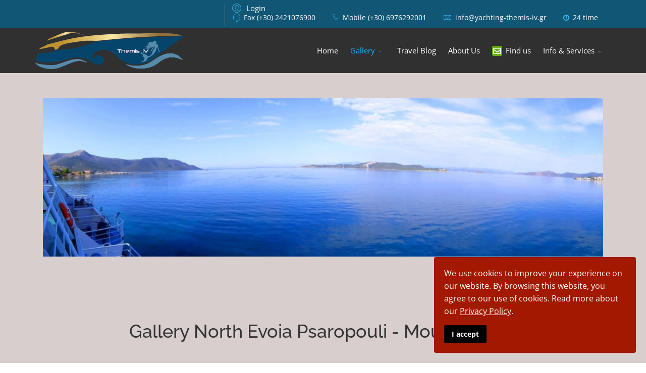

--- FILE ---
content_type: text/html; charset=utf-8
request_url: https://www.yachting-themis-iv.gr/gallery/nort-evoia
body_size: 8306
content:
<!DOCTYPE html><html xmlns="http://www.w3.org/1999/xhtml" xml:lang="en-gb" lang="en-gb" dir="ltr"><head><meta http-equiv="X-UA-Compatible" content="IE=edge"><meta name="viewport" content="width=device-width, initial-scale=1"><base href="https://www.yachting-themis-iv.gr/gallery/nort-evoia" /><meta http-equiv="content-type" content="text/html; charset=utf-8" /> <noscript><link type="text/css" media="all" href="https://www.yachting-themis-iv.gr/media/plg_speedcache/cache/css/sc_45c1de9aac2648778d722b90dc9218a1.css" rel="stylesheet" /><link type="text/css" media="all" href="https://www.yachting-themis-iv.gr/media/plg_speedcache/cache/css/sc_c1e1bbb124a15c0480674ae7a8eb90ae.css" rel="stylesheet" /><link type="text/css" media="all" href="https://www.yachting-themis-iv.gr/media/plg_speedcache/cache/css/sc_09099903c8c2096c61067e0dd6d8a80d.css" rel="stylesheet" /><link type="text/css" media="all" href="https://www.yachting-themis-iv.gr/media/plg_speedcache/cache/css/sc_876dbbabd7e53cb513f18441a546453c.css" rel="stylesheet" /><link type="text/css" media="all" href="https://www.yachting-themis-iv.gr/media/plg_speedcache/cache/css/sc_0b43f0fa903c766a3678faedbc8ef00f.css" rel="stylesheet" /><link type="text/css" media="all" href="https://www.yachting-themis-iv.gr/media/plg_speedcache/cache/css/sc_02bdfbb4e8a7572521ca983cda648465.css" rel="stylesheet" /><link type="text/css" media="all" href="https://www.yachting-themis-iv.gr/media/plg_speedcache/cache/css/sc_d4f647f24feb0814776595a5a0d8eccb.css" rel="stylesheet" /><link type="text/css" media="all" href="https://www.yachting-themis-iv.gr/media/plg_speedcache/cache/css/sc_aa754b1f19c7df490be4b958cf085e7c.css" rel="stylesheet" /><link type="text/css" media="all" href="https://www.yachting-themis-iv.gr/media/plg_speedcache/cache/css/sc_bc5061a2e3732cd7ac97b4557fc8f5ca.css" rel="stylesheet" /><link type="text/css" media="all" href="https://www.yachting-themis-iv.gr/media/plg_speedcache/cache/css/sc_3dc5a0cd7927f3846c5f914d9cee51fa.css" rel="stylesheet" /><link type="text/css" media="all" href="https://www.yachting-themis-iv.gr/media/plg_speedcache/cache/css/sc_54cd2a58e632debfae26703d92bb4448.css" rel="stylesheet" /><link type="text/css" media="all" href="https://www.yachting-themis-iv.gr/media/plg_speedcache/cache/css/sc_d41d8cd98f00b204e9800998ecf8427e.css" rel="stylesheet" /><link type="text/css" media="all" href="https://www.yachting-themis-iv.gr/media/plg_speedcache/cache/css/sc_2ea5ea22e8ab89b831bf11e15745764a.css" rel="stylesheet" /><link type="text/css" media="all" href="https://www.yachting-themis-iv.gr/media/plg_speedcache/cache/css/sc_d263c5bce7a3eda465e813727fa2a5fc.css" rel="stylesheet" /><link type="text/css" media="all" href="https://www.yachting-themis-iv.gr/media/plg_speedcache/cache/css/sc_c5e20a0542379b2a755a13fec736d018.css" rel="stylesheet" /><link type="text/css" media="all" href="https://www.yachting-themis-iv.gr/media/plg_speedcache/cache/css/sc_88b450c4ad2d4adc4f284b810c802467.css" rel="stylesheet" /><link type="text/css" media="all" href="https://www.yachting-themis-iv.gr/media/plg_speedcache/cache/css/sc_d8e6903fbdc1016cfc7500c85dd4dbfc.css" rel="stylesheet" /></noscript><title>North Evoia - Greek Charter Yachts</title><link href="/images/logos/themis192.png" rel="shortcut icon" type="image/vnd.microsoft.icon" /><link href="https://www.yachting-themis-iv.gr/gallery/nort-evoia" rel="canonical" /><link href="https://www.yachting-themis-iv.gr/media/com_solidres/assets/css/font-awesome.min.css" rel="stylesheet" type="text/css" /><link href="https://www.yachting-themis-iv.gr/media/com_solidres/assets/css/jquery/themes/base/jquery-ui.min.css" rel="stylesheet" type="text/css" /><link href="/components/com_sppagebuilder/assets/css/animate.min.css" rel="stylesheet" type="text/css" /><link href="/components/com_sppagebuilder/assets/css/sppagebuilder.css" rel="stylesheet" type="text/css" /><link href="/components/com_sppagebuilder/assets/css/magnific-popup.css" rel="stylesheet" type="text/css" /><link href="/media/com_sppagebuilder/css/page-168.css" rel="stylesheet" type="text/css" /><link href="/plugins/system/jce/css/content.css?aa754b1f19c7df490be4b958cf085e7c" rel="stylesheet" type="text/css" /><link href="/templates/flex/css/bootstrap.min.css" rel="stylesheet" type="text/css" /><link href="/templates/flex/css/font-awesome.min.css" rel="stylesheet" type="text/css" /><link href="/templates/flex/css/legacy.css" rel="stylesheet" type="text/css" /><link href="/templates/flex/css/template.css" rel="stylesheet" type="text/css" /><link href="/templates/flex/css/presets/preset4.css" rel="stylesheet" type="text/css" class="preset" /><link href="/templates/flex/css/custom.css" rel="stylesheet" type="text/css" /><link href="/plugins/system/helix3/assets/css/pagebuilder.css" rel="stylesheet" type="text/css" /><link href="/plugins/system/spcookieconsent/assets/css/style.css" rel="stylesheet" type="text/css" /><style type="text/css">body.site {background-color:#ffffff;}body{font-family:Open Sans, sans-serif; font-size:15px; font-weight:normal; }h1{font-family:Raleway, sans-serif; font-size:40px; font-weight:200; }h2{font-family:Raleway, sans-serif; font-size:33px; font-weight:300; }h3{font-family:Raleway, sans-serif; font-size:27px; font-weight:normal; }h4{font-family:Raleway, sans-serif; font-size:23px; font-weight:normal; }h5{font-family:Raleway, sans-serif; font-size:20px; font-weight:500; }h6{font-family:Raleway, sans-serif; font-size:17px; font-weight:600; }.sp-megamenu-parent{font-family:Open Sans, sans-serif; font-size:15px; font-weight:normal; }#sp-top-bar-23a9e1{ background-color:#115674;color:#ffffff;padding:5px 0 4px; }#sp-top-bar-23a9e1 a{color:#ffffff;}#sp-top-bar-23a9e1 a:hover{color:#ff0000;}#sp-header{ background-color:#303030;color:#ffffff; }#sp-header a{color:#ffffff;}#sp-header a:hover{color:#23a9e1;}#sp-bottom{ background-color:#000000;padding:10px 0px; }#sp-footer{ background-color:#363839;color:#ffffff; }#sp-footer a{color:#ffffff;}#sp-footer a:hover{color:#ffffff;}.offcanvas-menu{}.offcanvas-menu ul li a{color: }.offcanvas-menu .offcanvas-inner .search input.inputbox{border-color: }#sp-header .top-search-wrapper .icon-top-wrapper,#sp-header .top-search-wrapper .icon-top-wrapper >i:before,.sp-megamenu-wrapper > .sp-megamenu-parent >li >a,.sp-megamenu-wrapper #offcanvas-toggler,#sp-header .modal-login-wrapper span,#sp-header .ap-my-account i.pe-7s-user,#sp-header .ap-my-account .info-text,#sp-header .mod-languages,.logo,#cart-menu,#cd-menu-trigger,.cd-cart,.cd-cart > i{height:90px;line-height:90px;}.total_products{top:calc(90px / 2 - 22px);}#sp-header,.transparent-wrapper{height:90px;}.transparent,.sticky-top{}#sp-header #sp-menu .sp-megamenu-parent >li >a,#sp-header #sp-menu .sp-megamenu-parent li .sp-dropdown >li >a,#sp-header .top-search-wrapper .icon-top-wrapper i,#sp-header #cd-menu-trigger i,#sp-header .cd-cart i,#sp-header .top-search-wrapper{}#sp-header #sp-menu .sp-dropdown .sp-dropdown-inner{}#sp-header #sp-menu .sp-dropdown .sp-dropdown-inner li.sp-menu-item >a,#sp-header #sp-menu .sp-dropdown .sp-dropdown-inner li.sp-menu-item.separator >a,#sp-header #sp-menu .sp-dropdown .sp-dropdown-inner li.sp-menu-item.separator >a:hover,#sp-header .sp-module-content ul li a,#sp-header .vm-menu .vm-title{}.sticky .logo,.sticky #cart-menu,.sticky #cd-menu-trigger,.sticky .cd-cart,.sticky .cd-cart >i,.sticky .menu-is-open >i,#sp-header.sticky .modal-login-wrapper span,#sp-header.sticky .ap-my-account i.pe-7s-user,#sp-header.sticky .ap-my-account .info-text,#sp-header.sticky .mod-languages,#sp-header.sticky .top-search-wrapper .icon-top-wrapper,#sp-header.sticky .top-search-wrapper .icon-top-wrapper >i:before,.sticky .sp-megamenu-wrapper > .sp-megamenu-parent >li >a,.sticky .sp-megamenu-wrapper #offcanvas-toggler,.sticky #sp-logo a.logo{ height:70px;line-height:70px; } .sticky .total_products{top: calc(70px / 2 - 22px);} .sticky .sticky__wrapper{ height:70px; -webkit-animation-name:fade-in-down;animation-name:fade-in-down;}.sticky .sticky__wrapper .sp-sticky-logo {height:70px;}.sticky.onepage .sticky__wrapper,.sticky.white .sticky__wrapper,.sticky.transparent .sticky__wrapper{} #sp-header.sticky #sp-menu .sp-megamenu-wrapper .sp-megamenu-parent >li >a,#sp-header.sticky .top-search-wrapper,#sp-header.sticky .top-search-wrapper .icon-top-wrapper i,#sp-header.sticky #cd-menu-trigger i,#sp-header.sticky .cd-cart i{;}#sp-header.sticky #sp-menu .sp-megamenu-wrapper .sp-megamenu-parent >li.active>a,#sp-header.sticky #sp-menu .sp-megamenu-wrapper .sp-megamenu-parent >li.current-item>a,#sp-header.sticky #sp-menu .sp-megamenu-wrapper .sp-megamenu-parent >li.sp-has-child.active>a,.sticky #offcanvas-toggler >i,.sticky #offcanvas-toggler >i:hover{color:;} /* Social icons */
ul.social-icons {
    list-style: none;
    padding: 0px;
    margin: 10px 0px 0px 0px;
    display: inline-block;
}
#sp-cookie-consent {background-color: #a31800; color: #ffffff; }#sp-cookie-consent a, #sp-cookie-consent a:hover, #sp-cookie-consent a:focus, #sp-cookie-consent a:active {color: #ffffff; }#sp-cookie-consent .sp-cookie-allow {background-color: #000000; color: #ffffff;}#sp-cookie-consent .sp-cookie-allow:hover, #sp-cookie-consent .sp-cookie-allow:active, #sp-cookie-consent .sp-cookie-allow:focus {color: #ffffff;}</style> <script type="application/json" class="joomla-script-options new">{"csrf.token":"2b72d3f027651e97e94452e8ad0ef9f5","system.paths":{"root":"","base":""},"system.keepalive":{"interval":300000,"uri":"\/component\/ajax\/?format=json"}}</script> <script src="/media/jui/js/jquery.min.js?d74e018e3229b41aa6c9f79cbae95838" type="text/javascript"></script> <script src="/media/jui/js/jquery-noconflict.js?d74e018e3229b41aa6c9f79cbae95838" type="text/javascript"></script> <script src="/media/jui/js/jquery-migrate.min.js?d74e018e3229b41aa6c9f79cbae95838" type="text/javascript"></script> <script src="/media/jui/js/jquery.ui.core.min.js?d74e018e3229b41aa6c9f79cbae95838" type="text/javascript"></script> <script src="/media/com_solidres/assets/js/noconflict.js?dd0130726fdc9c02b413b7cc3ff3da96" type="text/javascript"></script> <script src="https://www.yachting-themis-iv.gr/media/com_solidres/assets/js/jquery/ui/jquery-ui.min.js" type="text/javascript"></script> <script src="/media/com_solidres/assets/js/site.min.js?dd0130726fdc9c02b413b7cc3ff3da96" type="text/javascript"></script> <script src="/media/com_solidres/assets/js/common.min.js?dd0130726fdc9c02b413b7cc3ff3da96" type="text/javascript"></script> <script src="https://www.yachting-themis-iv.gr/media/com_solidres/assets/js/jquery/external/jquery_cookie.js" type="text/javascript"></script> <script src="https://www.yachting-themis-iv.gr/media/com_solidres/assets/js/validate/jquery.validate.min.js" type="text/javascript"></script> <script src="https://www.yachting-themis-iv.gr/media/com_solidres/assets/js/validate/additional-methods.min.js" type="text/javascript"></script> <script src="/media/system/js/core.js?d74e018e3229b41aa6c9f79cbae95838" type="text/javascript"></script> <script src="/media/plg_solidres_channelmanager/assets/js/channelmanager.min.js?d41d8cd98f00b204e9800998ecf8427e" type="text/javascript"></script> <script src="/components/com_sppagebuilder/assets/js/jquery.parallax.js" type="text/javascript"></script> <script src="/components/com_sppagebuilder/assets/js/sppagebuilder.js" defer="defer" type="text/javascript"></script> <script src="/components/com_sppagebuilder/assets/js/jquery.magnific-popup.min.js" type="text/javascript"></script> <script src="/templates/flex/js/bootstrap.min.js" type="text/javascript"></script> <script src="/templates/flex/js/jquery.easing.min.js" type="text/javascript"></script> <script src="/templates/flex/js/main.js" type="text/javascript"></script> <script src="/plugins/system/spcookieconsent/assets/js/script.js" type="text/javascript"></script> <!--[if lt IE 9]><script src="/media/system/js/polyfill.event.js?d74e018e3229b41aa6c9f79cbae95838" type="text/javascript"></script><![endif]--> <script src="/media/system/js/keepalive.js?d74e018e3229b41aa6c9f79cbae95838" type="text/javascript"></script> <script type="text/javascript">(function() {
				Solidres.complextariff_base_url = "/plugins/solidres/complextariff//components/com_solidres";
		    })();
		
			(function() {
				Solidres.options.load({
					"Hub":1,
					"ChannelManager":1,
					"AutoScroll": 1,
					"AutoScrollTariff": 1,
					"RootURI": "https://www.yachting-themis-iv.gr/",
					"BaseURI": "https://www.yachting-themis-iv.gr/",
					"JVersion": "3"
				});
			})();	
				
			Solidres.jQuery.validator.setDefaults({
			    errorPlacement: function (error, element) {
			        if (element.parents("[data-fieldset-group]").length) {
			            error.insertAfter(element.parents("[data-fieldset-group]"));
			        } else {
			            error.insertAfter(element);
			        }
			    }
			});	
				
			Solidres.jQuery(function($) {	
				
				$.ajaxSetup({cache: true});
				$.getScript("//connect.facebook.net/en_GB/sdk.js", function(){
					FB.init({
						appId: "100011375138859",
						version: "v2.8"
					});						
				});
				
			});
		;(function ($) {
	$.ajaxSetup({
		headers: {
			'X-CSRF-Token': Joomla.getOptions('csrf.token')
		}
	});
})(jQuery);jQuery(function($){$(document).magnificPopup({delegate: ".sppb-gallery-btn",type: "image",mainClass: "mfp-no-margins mfp-with-zoom",gallery:{enabled:true},image: {verticalFit: true},zoom: {enabled: true,duration: 300}});})var sp_preloader = "0";var sp_offanimation = "default";var stickyHeaderVar = "1";var stickyHeaderAppearPoint = 250;jQuery(function($){ initTooltips(); $("body").on("subform-row-add", initTooltips); function initTooltips (event, container) { container = container || document;$(container).find(".hasTooltip").tooltip({"html": true,"container": "body"});} });</script> <meta property="og:title" content="North Evoia" /><meta property="og:type" content="website" /><meta property="og:url" content="https://www.yachting-themis-iv.gr/gallery/nort-evoia" /><meta property="fb:app_id" content="hostplus" /><meta property="og:site_name" content="Greek Charter Yachts" /><meta name="twitter:card" content="summary" /><meta name="twitter:site" content="Greek Charter Yachts" />  <script async src="https://www.googletagmanager.com/gtag/js?id=UA-8307004-51"></script> <script>window.dataLayer = window.dataLayer || [];
  function gtag(){dataLayer.push(arguments);}
  gtag('js', new Date());

  gtag('config', 'UA-8307004-51');</script>  <script async src="https://www.googletagmanager.com/gtag/js?id=UA-74293828-8"></script> <script>window.dataLayer = window.dataLayer || [];
  function gtag(){dataLayer.push(arguments);}
  gtag('js', new Date());

  gtag('config', 'UA-74293828-8');</script> <meta name="google-site-verification" content="rDEB6QG5AC7JIf-KiOjr5mYGH7H8hTestuQgGWWpfCU" /><meta name="google-site-verification" content="NcXHM8IRsc2spNH0Dtz1X1qeF780EKNZt6rhIW54dOw" /><link rel="manifest" href="/manifest.json"><link rel="apple-touch-icon" href="/images/logos/192X192.png"><link rel="apple-touch-icon-precomposed" type="imgage/png" sizes="57x57" href="/images/logos/512X512.png" /><link rel="apple-touch-icon-precomposed" type="imgage/png" sizes="114x114" href="/images/logos/114X114.png" /><link rel="apple-touch-icon-precomposed" type="imgage/png" sizes="144x144" href="/images/logos/144X144.png" /><link rel="apple-touch-icon-precomposed" type="imgage/png" sizes="192x192" href="/images/logos/192X192.png" /></head><body class="site com-sppagebuilder view-page no-layout no-task itemid-646 en-gb ltr sticky-header layout-fluid off-canvas-menu-init"><div class="body-wrapper off-canvas-menu-wrap"><div class="body-innerwrapper body_innerwrapper_overflow"><section id="sp-top-bar-23a9e1"><div class="container"><div class="row"><div id="sp-top2" class="col-xs-12 col-sm-6 col-md-12"><div class="sp-column pull-right"><div class="sp-module "><div class="sp-module-content"><div class="modal-login-wrapper"> <span class="top-divider"></span><div class="ap-modal-login" > <span class="ap-login"> <a href="#" role="button" data-toggle="modal" data-target="#login"> <i class="pe pe-7s-user"></i> <span class="info-content"> Login </span> </a> </span><div id="login" class="modal fade modal-login" tabindex="-1" role="dialog" aria-labelledby="myModalLabel" aria-hidden="true"><div class="modal-dialog"><div class="modal-content"><div class="modal-header"> <button type="button" class="close" data-dismiss="modal" aria-hidden="true"><i class="pe pe-7s-close-circle"></i></button><h2 class="title"><i class="pe pe-7s-user"></i>Log in</h2></div><div class="modal-body"><form action="/gallery/nort-evoia" method="post" id="modal-login-form" ><fieldset class="userdata"> <input id="modallgn-username" placeholder="Username" type="text" name="username" class="input-block-level" required="required"  /> <input id="modallgn-passwd" type="password" placeholder="Password" name="password" class="input-block-level" required="required" /><div class="clearfix"></div><div class="modlgn-remember remember-wrap"> <input id="modallgn-remember" type="checkbox" name="remember" class="inputbox" value="yes"/> <label for="modallgn-remember">Remember Me</label></div><div class="button-wrap pull-left"> <input type="submit" name="Submit" class="btn btn-primary" value="Log in" /></div><div class="forget-name-link pull-right"> Forgot <a href="/my-profile?view=remind"> Username</a> or <a href="/my-profile?view=reset"> Password</a> ?</div> <input type="hidden" name="option" value="com_users" /> <input type="hidden" name="task" value="user.login" /> <input type="hidden" name="return" value="aHR0cHM6Ly93d3cueWFjaHRpbmctdGhlbWlzLWl2LmdyL2dhbGxlcnkvbm9ydC1ldm9pYQ==" /> <input type="hidden" name="2b72d3f027651e97e94452e8ad0ef9f5" value="1" /></fieldset></form></div><div class="modal-footer"> New Here? <a href="/my-profile?view=registration"> Create an account </a></div></div></div></div></div></div></div></div><ul class="sp-contact-info"><li class="sp-contact-phone"><i class="pe pe-7s-headphones" aria-hidden="true"></i> <a href="tel:Fax(+30)2421076900">Fax (+30) 2421076900</a></li><li class="sp-contact-mobile"><i class="pe-7s-call" aria-hidden="true"></i> <a href="tel:Mobile(+30)6976292001">Mobile (+30) 6976292001</a></li><li class="sp-contact-email"><i class="pe pe-7s-mail" aria-hidden="true"></i> <span id="cloak5041be024a4014b195a7f24f7313ef71">This email address is being protected from spambots. You need JavaScript enabled to view it.</span><script type='text/javascript'>document.getElementById('cloak5041be024a4014b195a7f24f7313ef71').innerHTML = '';
				var prefix = '&#109;a' + 'i&#108;' + '&#116;o';
				var path = 'hr' + 'ef' + '=';
				var addy5041be024a4014b195a7f24f7313ef71 = '&#105;nf&#111;' + '&#64;';
				addy5041be024a4014b195a7f24f7313ef71 = addy5041be024a4014b195a7f24f7313ef71 + 'y&#97;cht&#105;ng-th&#101;m&#105;s-&#105;v' + '&#46;' + 'gr';
				var addy_text5041be024a4014b195a7f24f7313ef71 = '&#105;nf&#111;' + '&#64;' + 'y&#97;cht&#105;ng-th&#101;m&#105;s-&#105;v' + '&#46;' + 'gr';document.getElementById('cloak5041be024a4014b195a7f24f7313ef71').innerHTML += '<a ' + path + '\'' + prefix + ':' + addy5041be024a4014b195a7f24f7313ef71 + '\'>'+addy_text5041be024a4014b195a7f24f7313ef71+'<\/a>';</script></li><li class="sp-contact-time"><i class="fa fa-clock-o" aria-hidden="true"></i> 24 time</li></ul></div></div></div></div></section><header id="sp-header" class="flex"><div class="container"><div class="row"><div id="sp-logo" class="col-xs-10 col-sm-10 col-md-3"><div class="sp-column"><a class="logo" href="/"><img style="max-width:293px;max-height:74px;" class="sp-default-logo" src="/images/logos/tsopelas-logo-skafos2.png" alt="Greek Charter Yachts"><img style="max-width:293px;max-height:74px;" class="sp-retina-logo" src="/images/logos/tsopelas-logo-skafos770X195.png" alt="Greek Charter Yachts"></a></div></div><div id="sp-menu" class="col-xs-1 col-sm-1 col-md-9"><div class="sp-column"><div class="sp-megamenu-wrapper"> <a id="offcanvas-toggler" class="visible-sm visible-xs" href="#" aria-label="Menu"><i class="pe pe-7s-menu" aria-hidden="true" title="Menu"></i></a><ul class="sp-megamenu-parent menu-fade-down-fade-up hidden-sm hidden-xs"><li class="sp-menu-item"><a  href="/"  >Home</a></li><li class="sp-menu-item sp-has-child active"><a  href="#"  >Gallery</a><div class="sp-dropdown sp-dropdown-main sp-menu-right" style="width: 240px;"><div class="sp-dropdown-inner"><ul class="sp-dropdown-items"><li class="sp-menu-item"><a  href="/gallery/video"  >Video Gallery</a></li><li class="sp-menu-item"><a  href="/gallery/photo-images"  >Summer Picture</a></li><li class="sp-menu-item"><a  href="/gallery/gallery-yacht-themis-iv"  >Yacht Themis iv</a></li><li class="sp-menu-item"><a  href="/gallery/gallery-skiathos"  >Skiathos</a></li><li class="sp-menu-item"><a  href="/gallery/gallery-skopelos"  >Skopelos</a></li><li class="sp-menu-item"><a  href="/gallery/gallery-alonissos"  >Alonissos</a></li><li class="sp-menu-item"><a  href="/gallery/skyros"  >Skyros</a></li><li class="sp-menu-item current-item active"><a  href="/gallery/nort-evoia"  >North Evoia</a></li><li class="sp-menu-item"><a  href="/gallery/nort-sporades"  >Northen Sporades</a></li></ul></div></div></li><li class="sp-menu-item"><a  href="/blogs-page"  >Travel Blog</a></li><li class="sp-menu-item"><a  href="/about-us"  >About Us</a></li><li class="sp-menu-item"><a  href="/contact"  ><img src="/images/pagebuilder/icons/ajax-contact.png" alt="Find us" /><span class="image-title">Find us</span> </a></li><li class="sp-menu-item sp-has-child"><a  href="#"  >Info &amp; Services</a><div class="sp-dropdown sp-dropdown-main sp-menu-right" style="width: 240px;"><div class="sp-dropdown-inner"><ul class="sp-dropdown-items"><li class="sp-menu-item"><a  href="/info-services/weather-tourist-info"  >WEATHER &amp; TOURIST INFO</a></li><li class="sp-menu-item"><a  href="/info-services/port-office-authority"  >Port Office &amp; Authority</a></li><li class="sp-menu-item"><a  href="/info-services/charter-agreement"  >CHARTER AGREEMENT</a></li><li class="sp-menu-item"><a  href="/info-services/specifications-yacht"  >Specifications Yacht</a></li></ul></div></div></li></ul></div></div></div></div></div></header><section id="sp-page-title"><div class="row"><div id="sp-title" class="col-sm-12 col-md-12"><div class="sp-column"></div></div></div></section><section id="sp-main-body"><div class="row"><div id="sp-component" class="col-sm-12 col-md-12"><div class="sp-column "><div id="system-message-container"></div><div id="sp-page-builder" class="sp-page-builder  page-168"><div class="page-content"><section id="section-id-1572773035215" class="sppb-section" ><div class="sppb-row-container"><div class="sppb-row"><div class="sppb-col-md-12" id="column-wrap-id-1572773035214"><div id="column-id-1572773035214" class="sppb-column" ><div class="sppb-column-addons"><div id="sppb-addon-wrapper-1572773035218" class="sppb-addon-wrapper"><div id="sppb-addon-1572773035218" class="clearfix "     ><div class="sppb-addon sppb-addon-single-image sppb-text-center"><div class="sppb-addon-content"><div class="sppb-addon-single-image-container"><img class="sppb-img-responsive" src="/images/2019/11/03/43203190311_48f321f314_999.jpg" alt="Image" title="Image"></div></div></div></div></div></div></div></div></div></div></section><section id="section-id-1572773035210" class="sppb-section" ><div class="sppb-row-container"><div class="sppb-section-title sppb-text-center"><h1 class="sppb-title-heading">Gallery North Evoia Psaropouli - Mouse Island</h1></div><div class="sppb-row"><div class="sppb-col-md-6" id="column-wrap-id-1572773035208"><div id="column-id-1572773035208" class="sppb-column" ><div class="sppb-column-addons"><div id="sppb-addon-wrapper-1572773796038" class="sppb-addon-wrapper"><div id="sppb-addon-1572773796038" class="clearfix "     ><div class="sppb-addon sppb-addon-gallery "><div class="sppb-addon-content"><ul style="margin:-5px;" class="sppb-gallery clearfix"><li style="padding:5px;"><a href="/images/2019/11/03/2823304_orig.jpg" class="sppb-gallery-btn"><img class="sppb-img-responsive" src="/images/2019/11/03/2823304_orig.jpg" alt="Item 1" style="width:150px;"></a></li><li style="padding:5px;"><a href="/images/2019/11/03/2248700_orig.jpg" class="sppb-gallery-btn"><img class="sppb-img-responsive" src="/images/2019/11/03/2248700_orig.jpg" alt="" style="width:150px;"></a></li><li style="padding:5px;"><a href="/images/2019/11/03/597066f51bc7_999.jpg" class="sppb-gallery-btn"><img class="sppb-img-responsive" src="/images/2019/11/03/597066f51bc7_999.jpg" alt="" style="width:150px;"></a></li><li style="padding:5px;"><a href="/images/2019/11/03/6487780_orig.jpg" class="sppb-gallery-btn"><img class="sppb-img-responsive" src="/images/2019/11/03/6487780_orig.jpg" alt="" style="width:150px;"></a></li><li style="padding:5px;"><a href="/images/2019/11/03/882226_orig.jpg" class="sppb-gallery-btn"><img class="sppb-img-responsive" src="/images/2019/11/03/882226_orig.jpg" alt="" style="width:150px;"></a></li><li style="padding:5px;"><a href="/images/2019/11/03/6487780_orig1.jpg" class="sppb-gallery-btn"><img class="sppb-img-responsive" src="/images/2019/11/03/6487780_orig1.jpg" alt="" style="width:150px;"></a></li><li style="padding:5px;"><a href="/images/2019/11/03/port8.jpg" class="sppb-gallery-btn"><img class="sppb-img-responsive" src="/images/2019/11/03/port8.jpg" alt="" style="width:150px;"></a></li><li style="padding:5px;"><a href="/images/2019/11/03/vasilika_evias_77.jpg" class="sppb-gallery-btn"><img class="sppb-img-responsive" src="/images/2019/11/03/vasilika_evias_77.jpg" alt="" style="width:150px;"></a></li><li style="padding:5px;"><a href="/images/2019/11/03/185802720122242_b_psaropouli2.jpg" class="sppb-gallery-btn"><img class="sppb-img-responsive" src="/images/2019/11/03/185802720122242_b_psaropouli2.jpg" alt="" style="width:150px;"></a></li><li style="padding:5px;"><a href="/images/2019/11/03/pontikonisi1888.jpg" class="sppb-gallery-btn"><img class="sppb-img-responsive" src="/images/2019/11/03/pontikonisi1888.jpg" alt="" style="width:150px;"></a></li><li style="padding:5px;"><a href="/images/2019/11/03/59753f04f3f80_999.jpg" class="sppb-gallery-btn"><img class="sppb-img-responsive" src="/images/2019/11/03/59753f04f3f80_999.jpg" alt="" style="width:150px;"></a></li><li style="padding:5px;"><a href="/images/2019/11/03/2623409_orig.jpg" class="sppb-gallery-btn"><img class="sppb-img-responsive" src="/images/2019/11/03/2623409_orig.jpg" alt="" style="width:150px;"></a></li></ul></div></div></div></div></div></div></div><div class="sppb-col-md-6" id="column-wrap-id-1572773035209"><div id="column-id-1572773035209" class="sppb-column" ><div class="sppb-column-addons"><div id="sppb-addon-wrapper-1572773035213" class="sppb-addon-wrapper"><div id="sppb-addon-1572773035213" class="clearfix "     ><div class="sppb-addon sppb-addon-module "><div class="sppb-addon-content"><div class="custom"  > <a data-flickr-embed="true" href="https://www.flickr.com/photos/skiathosyachts/galleries/72157711619274062" title="Mouse Island"><img src="https://live.staticflickr.com/8310/8050489672_9acf51a47d_o.jpg" width="1600" height="1047" alt="Mouse Island"></a><script async src="//embedr.flickr.com/assets/client-code.js" charset="utf-8"></script></div></div></div></div></div></div></div></div></div></div></section></div></div></div></div></div></section><section id="sp-bottom"><div class="row"><div id="sp-bottom1" class="col-sm-6 col-md-3"><div class="sp-column"><div class="sp-module "><div class="sp-module-content"><div class="custom"  ><p style="text-align: center;"><a href="/info-services/weather-tourist-info">WEATHER &amp; TOURIST INFO</a></p><p style="text-align: center;"><a href="/info-services/more-website">More Website</a></p><p style="text-align: center;"><span style="font-size: 8pt;"><a href="https://www.hotelpilio.gr/live-camera-%CF%87%CE%B1%CE%BD%CE%B9%CE%B1-%CF%80%CE%B7%CE%BB%CE%B9%CE%BF%CF%85/">Live Camera</a></span></p><p style="text-align: center;">&nbsp;</p></div></div></div></div></div><div id="sp-bottom2" class="col-sm-6 col-md-3"><div class="sp-column"><div class="sp-module "><div class="sp-module-content"><div class="custom"  ><p style="text-align: center;"><a href="/info-services/charter-agreement">CHARTER AGREEMENT</a></p><p style="text-align: center;"><a href="/info-services/port-office-authority">Port Office &amp; Authority</a></p><p style="text-align: center;"><a href="/travel-tips"><span style="font-size: 8pt;">Travel Tips</span></a></p></div></div></div></div></div><div id="sp-bottom3" class="col-sm-6 col-md-3"><div class="sp-column"><div class="sp-module "><div class="sp-module-content"><div class="custom"  ><p style="text-align: center;"><a href="/info-services/specifications-yacht">Specifications Yacht</a></p><p style="text-align: center;"><a href="/gdpr-privacy-policy">GDPR Privacy Policy</a></p></div></div></div></div></div><div id="sp-bottom4" class="col-sm-3 col-md-3"><div class="sp-column"><div class="sp-module "><div class="sp-module-content"><div class="custom"  ><p style="text-align: center;">Your Greek Partner</p><p style="text-align: center;"><a href="https://law-firm-1060.business.site/">Legal Services</a></p><p style="text-align: center;"><a href="/site-maps"><span style="font-size: 8pt;">Site Map</span></a></p></div></div></div></div></div></div></section><footer id="sp-footer"><div class="container"><div class="row"><div id="sp-footer1" class="col-sm-12 col-md-12"><div class="sp-column"><span class="sp-copyright"><p style="text-align: center;">© 2004 - 2026 All Rights Reserved. | Φιλοξενία &amp; Κατασκευή&nbsp;<a title="Visit HostPlus.gr" href="https://www.hostplus.gr" target="_blank" rel="noopener">HostPlus LTD</a></p><p><a title="Visit HostPlus.gr" href="https://www.hostplus.gr" target="_blank" rel="noopener"><img style="display: block; margin-left: auto; margin-right: auto;" src="https://www.hostplus.gr/whmlogos/logo-2010_25.png" alt="hostplus 35" /></a></p></span></div></div></div></div></footer></div></div><div class="offcanvas-menu"> <a href="#" class="close-offcanvas" aria-label="Close"><i class="fa fa-remove" aria-hidden="true"></i></a><div class="offcanvas-inner"><div class="sp-module "><div class="sp-module-content"><ul class="accordion-menu "><li class="item-101"><a href="/" > Home</a></li><li class="item-535 active deeper parent"><a href="#" > Gallery</a><span class="accordion-menu-toggler active-open" data-toggle="collapse" data-target="#collapse-menu-535-565"><i class="open-icon fa fa-angle-down"></i></span><ul class="collapse in" id="collapse-menu-535-565"><li class="item-497"><a href="/gallery/video" > Video Gallery</a></li><li class="item-534"><a href="/gallery/photo-images" > Summer Picture</a></li><li class="item-639"><a href="/gallery/gallery-yacht-themis-iv" > Yacht Themis iv</a></li><li class="item-642"><a href="/gallery/gallery-skiathos" > Skiathos</a></li><li class="item-643"><a href="/gallery/gallery-skopelos" > Skopelos</a></li><li class="item-644"><a href="/gallery/gallery-alonissos" > Alonissos</a></li><li class="item-645"><a href="/gallery/skyros" > Skyros</a></li><li class="item-646 current active"><a href="/gallery/nort-evoia" > North Evoia</a></li><li class="item-650"><a href="/gallery/nort-sporades" > Northen Sporades</a></li></ul></li><li class="item-527"><a href="/blogs-page" > Travel Blog</a></li><li class="item-496"><a href="/about-us" > About Us</a></li><li class="item-195"><a href="/contact" > <img src="/images/pagebuilder/icons/ajax-contact.png" alt="Find us" /><span class="image-title">Find us</span> </a></li><li class="item-587 deeper parent"><a href="#" > Info &amp; Services</a><span class="accordion-menu-toggler collapsed" data-toggle="collapse" data-target="#collapse-menu-587-565"><i class="open-icon fa fa-angle-down"></i></span><ul class="collapse" id="collapse-menu-587-565"><li class="item-591"><a href="/info-services/weather-tourist-info" > WEATHER &amp; TOURIST INFO</a></li><li class="item-590"><a href="/info-services/port-office-authority" > Port Office &amp; Authority</a></li><li class="item-588"><a href="/info-services/charter-agreement" > CHARTER AGREEMENT</a></li><li class="item-589"><a href="/info-services/specifications-yacht" > Specifications Yacht</a></li></ul></li></ul></div></div></div></div>  <script type="text/javascript">var Tawk_API=Tawk_API||{}, Tawk_LoadStart=new Date();
(function(){
var s1=document.createElement("script"),s0=document.getElementsByTagName("script")[0];
s1.async=true;
s1.src='https://embed.tawk.to/653b4c60a84dd54dc485bb67/1hdnq4mng';
s1.charset='UTF-8';
s1.setAttribute('crossorigin','*');
s0.parentNode.insertBefore(s1,s0);
})();</script> <div id="sp-cookie-consent" class="position-bottom_right"><div><div class="sp-cookie-consent-content">We use cookies to improve your experience on our website. By browsing this website, you agree to our use of cookies. Read more about our <a href="/gdpr-privacy-policy">Privacy Policy</a>.</div><div class="sp-cookie-consent-action"><a class="sp-cookie-close sp-cookie-allow" href="#">I accept</a></div></div></div><script data-cfasync='false'>function lCss(url,media) {var d=document;var l=d.createElement('link');l.rel='stylesheet';l.type='text/css';l.href=url;l.media=media;aoin=d.getElementsByTagName('noscript')[0];aoin.parentNode.insertBefore(l,aoin.nextSibling);}function deferredCSS() {lCss('https://www.yachting-themis-iv.gr/media/plg_speedcache/cache/css/sc_45c1de9aac2648778d722b90dc9218a1.css','all');lCss('https://www.yachting-themis-iv.gr/media/plg_speedcache/cache/css/sc_c1e1bbb124a15c0480674ae7a8eb90ae.css','all');lCss('https://www.yachting-themis-iv.gr/media/plg_speedcache/cache/css/sc_09099903c8c2096c61067e0dd6d8a80d.css','all');lCss('https://www.yachting-themis-iv.gr/media/plg_speedcache/cache/css/sc_876dbbabd7e53cb513f18441a546453c.css','all');lCss('https://www.yachting-themis-iv.gr/media/plg_speedcache/cache/css/sc_0b43f0fa903c766a3678faedbc8ef00f.css','all');lCss('https://www.yachting-themis-iv.gr/media/plg_speedcache/cache/css/sc_02bdfbb4e8a7572521ca983cda648465.css','all');lCss('https://www.yachting-themis-iv.gr/media/plg_speedcache/cache/css/sc_d4f647f24feb0814776595a5a0d8eccb.css','all');lCss('https://www.yachting-themis-iv.gr/media/plg_speedcache/cache/css/sc_aa754b1f19c7df490be4b958cf085e7c.css','all');lCss('https://www.yachting-themis-iv.gr/media/plg_speedcache/cache/css/sc_bc5061a2e3732cd7ac97b4557fc8f5ca.css','all');lCss('https://www.yachting-themis-iv.gr/media/plg_speedcache/cache/css/sc_3dc5a0cd7927f3846c5f914d9cee51fa.css','all');lCss('https://www.yachting-themis-iv.gr/media/plg_speedcache/cache/css/sc_54cd2a58e632debfae26703d92bb4448.css','all');lCss('https://www.yachting-themis-iv.gr/media/plg_speedcache/cache/css/sc_d41d8cd98f00b204e9800998ecf8427e.css','all');lCss('https://www.yachting-themis-iv.gr/media/plg_speedcache/cache/css/sc_2ea5ea22e8ab89b831bf11e15745764a.css','all');lCss('https://www.yachting-themis-iv.gr/media/plg_speedcache/cache/css/sc_d263c5bce7a3eda465e813727fa2a5fc.css','all');lCss('https://www.yachting-themis-iv.gr/media/plg_speedcache/cache/css/sc_c5e20a0542379b2a755a13fec736d018.css','all');lCss('https://www.yachting-themis-iv.gr/media/plg_speedcache/cache/css/sc_88b450c4ad2d4adc4f284b810c802467.css','all');lCss('https://www.yachting-themis-iv.gr/media/plg_speedcache/cache/css/sc_d8e6903fbdc1016cfc7500c85dd4dbfc.css','all');}if(window.addEventListener){window.addEventListener('DOMContentLoaded',deferredCSS,false);}else{window.onload = deferredCSS;}window.onload = function() {}</script></body></html>

--- FILE ---
content_type: text/css
request_url: https://www.yachting-themis-iv.gr/media/com_sppagebuilder/css/page-168.css
body_size: 6
content:
.sp-page-builder .page-content #section-id-1572773035215{padding-top:50px;padding-right:0px;padding-bottom:50px;padding-left:0px;margin-top:0px;margin-right:0px;margin-bottom:0px;margin-left:0px;background-color:#d8cece;}#column-id-1572773035214{box-shadow:0 0 0 0 #fff;}#sppb-addon-wrapper-1572773035218 {margin:0px 0px 30px 0px;}#sppb-addon-1572773035218 {box-shadow:0 0 0 0 #ffffff;}@media (min-width:768px) and (max-width:991px) {#sppb-addon-wrapper-1572773035218 {margin-top:0px;margin-right:0px;margin-bottom:20px;margin-left:0px;}}@media (max-width:767px) {#sppb-addon-wrapper-1572773035218 {margin-top:0px;margin-right:0px;margin-bottom:10px;margin-left:0px;}}.sp-page-builder .page-content #section-id-1572773035210{padding-top:50px;padding-right:0px;padding-bottom:50px;padding-left:0px;margin-top:0px;margin-right:0px;margin-bottom:0px;margin-left:0px;background-color:#d8cece;}.sp-page-builder .page-content #section-id-1572773035210 .sppb-section-title .sppb-title-heading {font-weight:500;}#column-id-1572773035208{box-shadow:0 0 0 0 #fff;}#sppb-addon-wrapper-1572773796038 {margin:0px 0px 30px 0px;}#sppb-addon-1572773796038 {box-shadow:0 0 0 0 #ffffff;}@media (min-width:768px) and (max-width:991px) {#sppb-addon-wrapper-1572773796038 {margin-top:0px;margin-right:0px;margin-bottom:20px;margin-left:0px;}}@media (max-width:767px) {#sppb-addon-wrapper-1572773796038 {margin-top:0px;margin-right:0px;margin-bottom:10px;margin-left:0px;}}#column-id-1572773035209{box-shadow:0 0 0 0 #fff;}#sppb-addon-wrapper-1572773035213 {margin:0px 0px 30px 0px;}#sppb-addon-1572773035213 {box-shadow:0 0 0 0 #ffffff;}@media (min-width:768px) and (max-width:991px) {#sppb-addon-wrapper-1572773035213 {margin-top:0px;margin-right:0px;margin-bottom:20px;margin-left:0px;}}@media (max-width:767px) {#sppb-addon-wrapper-1572773035213 {margin-top:0px;margin-right:0px;margin-bottom:10px;margin-left:0px;}}

--- FILE ---
content_type: text/css
request_url: https://www.yachting-themis-iv.gr/media/plg_speedcache/cache/css/sc_d4f647f24feb0814776595a5a0d8eccb.css
body_size: -9
content:
.sp-page-builder .page-content #section-id-1572773035215{padding-top:50px;padding-right:0;padding-bottom:50px;padding-left:0;margin-top:0;margin-right:0;margin-bottom:0;margin-left:0;background-color:#d8cece}#column-id-1572773035214{box-shadow:0 0 0 0 #fff}#sppb-addon-wrapper-1572773035218{margin:0 0 30px}#sppb-addon-1572773035218{box-shadow:0 0 0 0 #fff}@media (min-width:768px) and (max-width:991px){#sppb-addon-wrapper-1572773035218{margin-top:0;margin-right:0;margin-bottom:20px;margin-left:0}}@media (max-width:767px){#sppb-addon-wrapper-1572773035218{margin-top:0;margin-right:0;margin-bottom:10px;margin-left:0}}.sp-page-builder .page-content #section-id-1572773035210{padding-top:50px;padding-right:0;padding-bottom:50px;padding-left:0;margin-top:0;margin-right:0;margin-bottom:0;margin-left:0;background-color:#d8cece}.sp-page-builder .page-content #section-id-1572773035210 .sppb-section-title .sppb-title-heading{font-weight:500}#column-id-1572773035208{box-shadow:0 0 0 0 #fff}#sppb-addon-wrapper-1572773796038{margin:0 0 30px}#sppb-addon-1572773796038{box-shadow:0 0 0 0 #fff}@media (min-width:768px) and (max-width:991px){#sppb-addon-wrapper-1572773796038{margin-top:0;margin-right:0;margin-bottom:20px;margin-left:0}}@media (max-width:767px){#sppb-addon-wrapper-1572773796038{margin-top:0;margin-right:0;margin-bottom:10px;margin-left:0}}#column-id-1572773035209{box-shadow:0 0 0 0 #fff}#sppb-addon-wrapper-1572773035213{margin:0 0 30px}#sppb-addon-1572773035213{box-shadow:0 0 0 0 #fff}@media (min-width:768px) and (max-width:991px){#sppb-addon-wrapper-1572773035213{margin-top:0;margin-right:0;margin-bottom:20px;margin-left:0}}@media (max-width:767px){#sppb-addon-wrapper-1572773035213{margin-top:0;margin-right:0;margin-bottom:10px;margin-left:0}}

--- FILE ---
content_type: text/css
request_url: https://www.yachting-themis-iv.gr/media/plg_speedcache/cache/css/sc_2ea5ea22e8ab89b831bf11e15745764a.css
body_size: 6456
content:
.major_color_bckg-100{background-color:#039ae0}.major_color_bckg-90{background-color:rgba(3,154,224,.9)}.major_color_bckg-80{background-color:rgba(3,154,224,.8)}.major_color_bckg-70{background-color:rgba(3,154,224,.7)}.major_color_bckg-60{background-color:rgba(3,154,224,.6)}.major_color_bckg-50{background-color:rgba(3,154,224,.5)}.major_color_bckg-40{background-color:rgba(3,154,224,.4)}.major_color_bckg-30{background-color:rgba(3,154,224,.3)}.major_color_bckg-20{background-color:rgba(3,154,224,.2)}.major_color_bckg-10{background-color:rgba(3,154,224,.1)}.black_bckg-90{background-color:rgba(0,0,0,.9)}.black_bckg-80{background-color:rgba(0,0,0,.8)}.black_bckg-70{background-color:rgba(0,0,0,.7)}.black_bckg-60{background-color:rgba(0,0,0,.6)}.black_bckg-50{background-color:rgba(0,0,0,.5)}.black_bckg-40{background-color:rgba(0,0,0,.4)}.black_bckg-30{background-color:rgba(0,0,0,.3)}.black_bckg-20{background-color:rgba(0,0,0,.2)}.black_bckg-10{background-color:rgba(0,0,0,.1)}.white_bckg-90{background-color:rgba(255,255,255,.9)}.white_bckg-80{background-color:rgba(255,255,255,.8)}.white_bckg-70{background-color:rgba(255,255,255,.7)}.white_bckg-60{background-color:rgba(255,255,255,.6)}.white_bckg-50{background-color:rgba(255,255,255,.5)}.white_bckg-40{background-color:rgba(255,255,255,.4)}.white_bckg-30{background-color:rgba(255,255,255,.3)}.white_bckg-20{background-color:rgba(255,255,255,.2)}.white_bckg-10{background-color:rgba(255,255,255,.1)}.black-inset-shadow-50{box-shadow:inset 0 0 150px rgba(0,0,0,.5)}.black-inset-shadow-40{box-shadow:inset 0 0 150px rgba(0,0,0,.4)}.black-inset-shadow-30{box-shadow:inset 0 0 150px rgba(0,0,0,.3)}.black-inset-shadow-20{box-shadow:inset 0 0 150px rgba(0,0,0,.2)}.black-inset-shadow-10{box-shadow:inset 0 0 150px rgba(0,0,0,.1)}.white-inset-shadow-50{box-shadow:inset 0 0 150px rgba(255,255,255,.5)}.white-inset-shadow-40{box-shadow:inset 0 0 150px rgba(255,255,255,.4)}.white-inset-shadow-30{box-shadow:inset 0 0 150px rgba(255,255,255,.3)}.white-inset-shadow-20{box-shadow:inset 0 0 150px rgba(255,255,255,.2)}.white-inset-shadow-10{box-shadow:inset 0 0 150px rgba(255,255,255,.1)}.major_color{color:#039ae0 !important}.white_color{color:#fff}.text_color{color:#000}.major_color-lighten-10{color:#1ab4fc}.major_color-lighten-20{color:#4cc5fd}.major_color-lighten-30{color:#7fd5fd}.gray-shadow-50{box-shadow:0 0 50px rgba(85,85,85,.5)}.gray-shadow-40{box-shadow:0 0 40px rgba(128,128,128,.4)}.gray-shadow-30{box-shadow:0 0 30px rgba(128,128,128,.3)}.gray-shadow-20{box-shadow:0 0 20px rgba(128,128,128,.3)}.gray-shadow-10{box-shadow:0 0 10px rgba(128,128,128,.3)}.transparent{background:0 0}#sp-header.onepage .sp-megamenu-parent li.active a{color:#039ae0;border-bottom:2px solid #039ae0}#sp-header.onepage .sp-megamenu-parent li.active:first-child>a.page-scroll{color:#039ae0;border-bottom:2px solid #039ae0}#sp-header.onepage .sp-megamenu-parent ul li a{border-bottom-width:0 !important;border-right:2px solid transparent;border-radius:0 !important}#sp-header.onepage .sp-megamenu-parent ul li a:hover{color:#039ae0;background:0 0}#sp-header.onepage .sp-megamenu-parent ul li.active a{border-right:2px solid #039ae0}#sp-header #sp-menu .sp-megamenu-parent>li.current-item.active>a,#sp-header #sp-menu .sp-megamenu-parent>li.sp-has-child.active>a{color:#1ab4fc}#sp-header #sp-menu .sp-megamenu-parent .sp-dropdown li.sp-menu-item.current-item>a,#sp-header #sp-menu .sp-megamenu-parent .sp-dropdown li.sp-menu-item.current-item.active>a,#sp-header #sp-menu .sp-megamenu-parent .sp-dropdown li.sp-menu-item.current-item.active:hover>a,#sp-header #sp-menu .sp-megamenu-parent .sp-dropdown li.sp-menu-item a:hover{color:#fff;background-color:#039ae0;background-color:rgba(3,154,224,.8)}#sp-header #sp-menu .sp-megamenu-parent .sp-dropdown li.sp-menu-item.separator>a,#sp-header #sp-menu .sp-megamenu-parent .sp-dropdown li.sp-menu-item.separator>a:hover{background:0 0 !important;border-bottom:1px solid rgba(0,0,0,.15);box-shadow:0 1px 0px rgba(250,250,250,.15)}#sp-header #sp-menu .sp-megamenu-parent .sp-dropdown li.sp-menu-item.separator.active>a,#sp-header #sp-menu .sp-megamenu-parent .sp-dropdown li.sp-menu-item.separator.active>a:hover{background:0 0}#sp-header .top-search-wrapper .searchwrapper{box-shadow:0 0 0 6px rgba(3,154,224,.5)}#sp-header #cart-menu{padding:0}#sp-header #cart-menu #cd-menu-trigger .empty_basket,#sp-header #cart-menu #cd-menu-trigger .items-added,#sp-header #cart-menu .cd-cart .empty_basket,#sp-header #cart-menu .cd-cart .items-added{background-color:#039ae0}#sp-header #cart-menu #cd-menu-trigger.menu-is-open>i,#sp-header #cart-menu .cd-cart.menu-is-open>i{font-size:30px}#sp-header #cart-menu.shopping-menu-is-open #cd-menu-trigger>i,#sp-header #cart-menu.shopping-menu-is-open .cd-cart>i{background-color:rgba(51,51,51,.75)}#sp-header #cart-menu.shopping-menu-is-open #cd-menu-trigger.menu-is-open .total_products,#sp-header #cart-menu.shopping-menu-is-open .cd-cart.menu-is-open .total_products{right:27px;font-size:11px;line-height:18px;height:18px;width:18px}#sp-header.color #sp-menu .sp-megamenu-parent .sp-dropdown .sp-dropdown-inner{background:rgba(3,154,224,.85)}#sp-header.color #sp-menu .sp-megamenu-parent .sp-dropdown .sp-dropdown-inner li.sp-menu-item.current-item>a,#sp-header.color #sp-menu .sp-megamenu-parent .sp-dropdown .sp-dropdown-inner li.sp-menu-item a:hover{background-color:#02557b;background-color:rgba(0,0,0,.25)}.overflow-hidden{overflow-x:hidden}.sp-module ul.accordion-menu>li .offcanvas-menu-toggler .close-icon{color:#039ae0}.sp-module ul.accordion-menu li.current>a{color:#039ae0}.nav.menu li.current>a{color:#039ae0}.close-offcanvas:hover{border:1px solid #039ae0;color:#039ae0}.full-screen .offcanvas-menu,.full-screen-off-canvas-ftop .offcanvas-menu{margin-bottom:10vh}.full-screen .offcanvas-menu .search input,.full-screen-off-canvas-ftop .offcanvas-menu .search input{height:44px}.full-screen .offcanvas-menu .flex-search:before,.full-screen-off-canvas-ftop .offcanvas-menu .flex-search:before{line-height:44px}.full-screen .offcanvas-menu ul li ul li.separator.deeper .offcanvas-menu-toggler,.full-screen-off-canvas-ftop .offcanvas-menu ul li ul li.separator.deeper .offcanvas-menu-toggler{padding:5px 15px;line-height:18px}.full-screen .offcanvas-menu ul li ul li.separator.deeper .offcanvas-menu-toggler .open-icon,.full-screen .offcanvas-menu ul li ul li.separator.deeper .offcanvas-menu-toggler .close-icon,.full-screen-off-canvas-ftop .offcanvas-menu ul li ul li.separator.deeper .offcanvas-menu-toggler .open-icon,.full-screen-off-canvas-ftop .offcanvas-menu ul li ul li.separator.deeper .offcanvas-menu-toggler .close-icon{font-size:16px}.slide-top-menu .offcanvas-menu{margin-bottom:10vh;box-shadow:-1px 0 15px rgba(0,0,0,.3)}.slide-top-menu .offcanvas-menu .separator,.slide-top-menu .offcanvas-menu .nav-header{color:#b3b3b3}.new-look .offcanvas-menu{box-shadow:-1px 0 15px rgba(0,0,0,.3)}.new-look .offcanvas-menu .sp-module ul>li .separator,.new-look .offcanvas-menu .sp-module ul>li .nav-header{color:#999}.new-look .offcanvas-menu .sp-module ul>li .offcanvas-menu-toggler:before{background:#039ae0 none repeat scroll 0 0}.new-look .offcanvas-menu .sp-module ul>li .offcanvas-menu-toggler:after{background:#039ae0 none repeat scroll 0 0}.new-look .offcanvas-menu .sp-module ul>li .offcanvas-menu-toggler.collapsed:before{background:#eee none repeat scroll 0 0}.new-look .offcanvas-menu .sp-module ul>li .offcanvas-menu-toggler.collapsed:after{background:#eee none repeat scroll 0 0}.new-look .offcanvas-menu .sp-module ul>li.active .offcanvas-menu-toggler:before{background:#039ae0 none repeat scroll 0 0}.new-look .offcanvas-menu .sp-module ul>li.active .offcanvas-menu-toggler:after{background:#039ae0 none repeat scroll 0 0}a{color:#039ae0}a:hover{color:#0277ae}.article-info>dt>i,.article-info>dt>span.fa,.article-info>dd>i,.article-info>dd>span.fa{color:#1ab4fc}.article-info>dt .voting-symbol span.star,.article-info>dd .voting-symbol span.star{color:#1ab4fc}.article-info>dt .sp-rating span.star:hover:before,.article-info>dt .sp-rating span.star:hover~span.star:before,.article-info>dd .sp-rating span.star:hover:before,.article-info>dd .sp-rating span.star:hover~span.star:before{color:#0389c7}.article-info>dt .ajax-loader:before,.article-info>dd .ajax-loader:before{color:#0277ae}#offcanvas-toggler>i{color:#1ab4fc}#offcanvas-toggler>i:hover{color:#039ae0}.sp-pre-loader{background:rgba(255,255,255,.64)}.sp-pre-loader .sp-loader-clock{border:3px solid #edbf05}.sp-pre-loader .sp-loader-clock:after{background-color:#edbf05}.sp-pre-loader .sp-loader-clock:before{background-color:#edbf05}.sp-pre-loader .sp-loader-circle{border:4px solid rgba(237,191,5,.4)}.sp-pre-loader .sp-loader-circle:after{border-top-color:#edbf05}.sp-pre-loader .loader-flip:after{background-color:rgba(237,191,5,.8)}.sp-pre-loader .sp-loader-bubble-loop{background-color:#edbf05}.sp-pre-loader .sp-loader-bubble-loop:before{background-color:rgba(237,191,5,.5)}.sp-pre-loader .sp-loader-bubble-loop:after{background-color:rgba(237,191,5,.5)}.sp-pre-loader .circle-two>span,.sp-pre-loader .circle-two>span:before,.sp-pre-loader .circle-two>span:after{border:2px solid #edbf05}.sp-pre-loader .wave-two li{background-color:#edbf05}.sp-pre-loader .sp-loader-audio-wave{background:linear-gradient(#edbf05,#edbf05) 0 50%,linear-gradient(#edbf05,#edbf05) .625em 50%,linear-gradient(#edbf05,#edbf05) 1.25em 50%,linear-gradient(#edbf05,#edbf05) 1.875em 50%,linear-gradient(#edbf05,#edbf05) 2.5em 50%}.sp-pre-loader .sp-loader-with-logo .line{background:#edbf05}.btn-primary,.button,.btn-readmore,.sppb-btn-primary,.vm-button-correct{border-color:#155c7a;background-color:#155c7a;color:#fff;outline:0}.btn-primary:hover,.btn-primary:focus,.button:hover,.button:focus,.btn-readmore:hover,.btn-readmore:focus,.sppb-btn-primary:hover,.sppb-btn-primary:focus,.vm-button-correct:hover,.vm-button-correct:focus{border-color:#026695;background-color:#038ccc;color:#fff}.btn-primary.sppb-btn-outline,.button.sppb-btn-outline,.btn-readmore.sppb-btn-outline,.sppb-btn-primary.sppb-btn-outline,.vm-button-correct.sppb-btn-outline{border:2px solid #039ae0;color:inherit;background-color:transparent}.btn-primary.sppb-btn-round.focus,.btn-primary.sppb-btn-round.active,.btn-primary.sppb-btn-round:focus,.btn-primary.sppb-btn-round:active,.btn-primary.sppb-btn-outline:hover,.btn-primary.sppb-btn-outline.focus,.btn-primary.sppb-btn-outline.active,.btn-primary.sppb-btn-outline:focus,.btn-primary.sppb-btn-outline:active,.btn-primary.open>.dropdown-toggle.sppb-btn-outline,.button.sppb-btn-round.focus,.button.sppb-btn-round.active,.button.sppb-btn-round:focus,.button.sppb-btn-round:active,.button.sppb-btn-outline:hover,.button.sppb-btn-outline.focus,.button.sppb-btn-outline.active,.button.sppb-btn-outline:focus,.button.sppb-btn-outline:active,.button.open>.dropdown-toggle.sppb-btn-outline,.btn-readmore.sppb-btn-round.focus,.btn-readmore.sppb-btn-round.active,.btn-readmore.sppb-btn-round:focus,.btn-readmore.sppb-btn-round:active,.btn-readmore.sppb-btn-outline:hover,.btn-readmore.sppb-btn-outline.focus,.btn-readmore.sppb-btn-outline.active,.btn-readmore.sppb-btn-outline:focus,.btn-readmore.sppb-btn-outline:active,.btn-readmore.open>.dropdown-toggle.sppb-btn-outline,.sppb-btn-primary.sppb-btn-round.focus,.sppb-btn-primary.sppb-btn-round.active,.sppb-btn-primary.sppb-btn-round:focus,.sppb-btn-primary.sppb-btn-round:active,.sppb-btn-primary.sppb-btn-outline:hover,.sppb-btn-primary.sppb-btn-outline.focus,.sppb-btn-primary.sppb-btn-outline.active,.sppb-btn-primary.sppb-btn-outline:focus,.sppb-btn-primary.sppb-btn-outline:active,.sppb-btn-primary.open>.dropdown-toggle.sppb-btn-outline,.vm-button-correct.sppb-btn-round.focus,.vm-button-correct.sppb-btn-round.active,.vm-button-correct.sppb-btn-round:focus,.vm-button-correct.sppb-btn-round:active,.vm-button-correct.sppb-btn-outline:hover,.vm-button-correct.sppb-btn-outline.focus,.vm-button-correct.sppb-btn-outline.active,.vm-button-correct.sppb-btn-outline:focus,.vm-button-correct.sppb-btn-outline:active,.vm-button-correct.open>.dropdown-toggle.sppb-btn-outline{background-color:rgba(3,154,224,.9) !important;border-color:rgba(0,0,0,.2) !important;color:#fff;outline:0}.btn-primary.sppb-btn-3d,.button.sppb-btn-3d,.btn-readmore.sppb-btn-3d,.sppb-btn-primary.sppb-btn-3d,.vm-button-correct.sppb-btn-3d{border-bottom-color:rgba(0,0,0,.25)}.btn-primary.sppb-btn-3d:hover,.btn-primary.sppb-btn-3d:focus,.button.sppb-btn-3d:hover,.button.sppb-btn-3d:focus,.btn-readmore.sppb-btn-3d:hover,.btn-readmore.sppb-btn-3d:focus,.sppb-btn-primary.sppb-btn-3d:hover,.sppb-btn-primary.sppb-btn-3d:focus,.vm-button-correct.sppb-btn-3d:hover,.vm-button-correct.sppb-btn-3d:focus{background:rgba(3,154,224,.95);border-bottom-color:rgba(0,0,0,.3)}.btn-primary.sppb-btn-3d:focus,.btn-primary.sppb-btn-3d.focus,.btn-primary.sppb-btn-3d:active,.btn-primary.sppb-btn-3d.active,.btn-primary.open>.dropdown-toggle.sppb-btn-3d,.button.sppb-btn-3d:focus,.button.sppb-btn-3d.focus,.button.sppb-btn-3d:active,.button.sppb-btn-3d.active,.button.open>.dropdown-toggle.sppb-btn-3d,.btn-readmore.sppb-btn-3d:focus,.btn-readmore.sppb-btn-3d.focus,.btn-readmore.sppb-btn-3d:active,.btn-readmore.sppb-btn-3d.active,.btn-readmore.open>.dropdown-toggle.sppb-btn-3d,.sppb-btn-primary.sppb-btn-3d:focus,.sppb-btn-primary.sppb-btn-3d.focus,.sppb-btn-primary.sppb-btn-3d:active,.sppb-btn-primary.sppb-btn-3d.active,.sppb-btn-primary.open>.dropdown-toggle.sppb-btn-3d,.vm-button-correct.sppb-btn-3d:focus,.vm-button-correct.sppb-btn-3d.focus,.vm-button-correct.sppb-btn-3d:active,.vm-button-correct.sppb-btn-3d.active,.vm-button-correct.open>.dropdown-toggle.sppb-btn-3d{background:#03abf9}.sppb-btn-default,.btn.sppb-btn-default{background-color:rgba(255,255,255,.75);border-color:#666;color:#666}.sppb-btn-default:hover,.sppb-btn-default:focus,.btn.sppb-btn-default:hover,.btn.sppb-btn-default:focus{background-color:rgba(255,255,255,.95);border-color:#039ae0;color:#039ae0}.sppb-btn-default.sppb-btn-outline,.btn.sppb-btn-default.sppb-btn-outline{border:2px solid #666;color:inherit;background-color:transparent}.sppb-btn-default.sppb-btn-outline:hover,.sppb-btn-default.sppb-btn-outline.focus,.sppb-btn-default.sppb-btn-outline.active,.sppb-btn-default.sppb-btn-outline:focus,.sppb-btn-default.sppb-btn-outline:active,.sppb-btn-default.open>.dropdown-toggle.sppb-btn-outline,.btn.sppb-btn-default.sppb-btn-outline:hover,.btn.sppb-btn-default.sppb-btn-outline.focus,.btn.sppb-btn-default.sppb-btn-outline.active,.btn.sppb-btn-default.sppb-btn-outline:focus,.btn.sppb-btn-default.sppb-btn-outline:active,.btn.sppb-btn-default.open>.dropdown-toggle.sppb-btn-outline{background-color:transparent !important;color:#0277ae;border:2px solid #039ae0 !important;box-shadow:none}.sppb-btn-default.sppb-btn-3d,.btn.sppb-btn-default.sppb-btn-3d{border-bottom-color:#666}.sppb-btn-default.sppb-btn-3d:hover,.sppb-btn-default.sppb-btn-3d:focus,.btn.sppb-btn-default.sppb-btn-3d:hover,.btn.sppb-btn-default.sppb-btn-3d:focus{background-color:transparent;color:#0277ae;border-bottom-color:#039ae0}.sppb-btn-default.sppb-btn-3d:active,.sppb-btn-default.sppb-btn-3d.active,.sppb-btn-default.open>.dropdown-toggle.sppb-btn-3d,.btn.sppb-btn-default.sppb-btn-3d:active,.btn.sppb-btn-default.sppb-btn-3d.active,.btn.sppb-btn-default.open>.dropdown-toggle.sppb-btn-3d{border-bottom:2px solid #039ae0;background-color:transparent}.btn-link,.sppb-btn-link{color:#1ab4fc}.btn-link:hover,.btn-link:focus,.sppb-btn-link:hover,.sppb-btn-link:focus{color:#039ae0;text-decoration:none}.btn-readmore{color:#fff}.btn-readmore:hover,.btn-readmore:focus{color:#fff}.btn-dark,.sppb-btn-dark{color:#fff;border-color:#4d4d4d;background-color:rgba(51,51,51,.72)}.btn-dark:hover,.btn-dark:focus,.sppb-btn-dark:hover,.sppb-btn-dark:focus{color:#eee;border-color:#333;background-color:#424242;background-color:rgba(51,51,51,.87)}.btn-dark.sppb-btn-outline,.sppb-btn-dark.sppb-btn-outline{border-color:#333}.btn-dark.sppb-btn-outline:hover,.btn-dark.sppb-btn-outline.focus,.btn-dark.sppb-btn-outline.active,.btn-dark.sppb-btn-outline:focus,.btn-dark.sppb-btn-outline:active,.btn-dark.open>.dropdown-toggle.sppb-btn-outline,.sppb-btn-dark.sppb-btn-outline:hover,.sppb-btn-dark.sppb-btn-outline.focus,.sppb-btn-dark.sppb-btn-outline.active,.sppb-btn-dark.sppb-btn-outline:focus,.sppb-btn-dark.sppb-btn-outline:active,.sppb-btn-dark.open>.dropdown-toggle.sppb-btn-outline{color:#eee;border-color:#333;background-color:#535353;background-color:rgba(51,51,51,.8)}.btn-dark.sppb-btn-3d,.btn-dark.sppb-btn-3d:hover,.btn-dark.sppb-btn-3d.focus,.btn-dark.sppb-btn-3d:focus,.btn-dark.sppb-btn-3d:active,.btn-dark.sppb-btn-3d.active,.btn-dark.open>.dropdown-toggle.sppb-btn-3d,.sppb-btn-dark.sppb-btn-3d,.sppb-btn-dark.sppb-btn-3d:hover,.sppb-btn-dark.sppb-btn-3d.focus,.sppb-btn-dark.sppb-btn-3d:focus,.sppb-btn-dark.sppb-btn-3d:active,.sppb-btn-dark.sppb-btn-3d.active,.sppb-btn-dark.open>.dropdown-toggle.sppb-btn-3d{border-bottom-color:#262626}.btn-light,.sppb-btn-light{color:#f5f5f5;border-color:#f5f5f5;border-color:rgba(255,255,255,.77);background-color:rgba(255,255,255,.05)}.btn-light:hover,.btn-light:focus,.sppb-btn-light:hover,.sppb-btn-light:focus{border-color:#fff;color:#fff;background-color:rgba(255,255,255,.15)}.btn-light.sppb-btn-outline,.sppb-btn-light.sppb-btn-outline{color:#f5f5f5;border-color:#f5f5f5;border-color:rgba(255,255,255,.77)}.btn-light.sppb-btn-outline:hover,.btn-light.sppb-btn-outline.focus,.btn-light.sppb-btn-outline:focus,.btn-light.sppb-btn-outline:active,.btn-light.sppb-btn-outline.active,.btn-light.open>.dropdown-toggle.sppb-btn-outline,.sppb-btn-light.sppb-btn-outline:hover,.sppb-btn-light.sppb-btn-outline.focus,.sppb-btn-light.sppb-btn-outline:focus,.sppb-btn-light.sppb-btn-outline:active,.sppb-btn-light.sppb-btn-outline.active,.sppb-btn-light.open>.dropdown-toggle.sppb-btn-outline{border-color:#fff;color:#fff}.btn-light.sppb-btn-3d,.sppb-btn-light.sppb-btn-3d{border-bottom-color:rgba(255,255,255,.77)}.btn-light.sppb-btn-3d:hover,.btn-light.sppb-btn-3d.focus,.btn-light.sppb-btn-3d:focus,.btn-light.sppb-btn-3d:active,.btn-light.sppb-btn-3d.active,.btn-light.open>.dropdown-toggle.sppb-btn-3d,.sppb-btn-light.sppb-btn-3d:hover,.sppb-btn-light.sppb-btn-3d.focus,.sppb-btn-light.sppb-btn-3d:focus,.sppb-btn-light.sppb-btn-3d:active,.sppb-btn-light.sppb-btn-3d.active,.sppb-btn-light.open>.dropdown-toggle.sppb-btn-3d{border-bottom-color:#fff}.btn-flex,.sppb-btn-flex{color:#fff;border-color:#4cc5fd;background-color:rgba(255,255,255,.25);box-shadow:0 2px 5px rgba(0,0,0,.15)}.btn-flex:hover,.btn-flex:focus,.sppb-btn-flex:hover,.sppb-btn-flex:focus{border-color:#33bdfc;color:#fff;background-color:rgba(3,154,224,.7)}.btn-flex.sppb-btn-outline,.sppb-btn-flex.sppb-btn-outline{color:#fff;border-color:#4cc5fd;background-color:rgba(255,255,255,.25)}.btn-flex.sppb-btn-outline:hover,.btn-flex.sppb-btn-outline.focus,.btn-flex.sppb-btn-outline:focus,.btn-flex.sppb-btn-outline:active,.btn-flex.sppb-btn-outline.active,.btn-flex.open>.dropdown-toggle.sppb-btn-outline,.sppb-btn-flex.sppb-btn-outline:hover,.sppb-btn-flex.sppb-btn-outline.focus,.sppb-btn-flex.sppb-btn-outline:focus,.sppb-btn-flex.sppb-btn-outline:active,.sppb-btn-flex.sppb-btn-outline.active,.sppb-btn-flex.open>.dropdown-toggle.sppb-btn-outline{border-color:#33bdfc;color:#fff;background-color:rgba(3,154,224,.7)}.btn-flex.sppb-btn-3d,.btn-flex.sppb-btn-3d:hover,.btn-flex.sppb-btn-3d.focus,.btn-flex.sppb-btn-3d:focus,.btn-flex.sppb-btn-3d:active,.btn-flex.sppb-btn-3d.active,.btn-flex.open>.dropdown-toggle.sppb-btn-3d,.sppb-btn-flex.sppb-btn-3d,.sppb-btn-flex.sppb-btn-3d:hover,.sppb-btn-flex.sppb-btn-3d.focus,.sppb-btn-flex.sppb-btn-3d:focus,.sppb-btn-flex.sppb-btn-3d:active,.sppb-btn-flex.sppb-btn-3d.active,.sppb-btn-flex.open>.dropdown-toggle.sppb-btn-3d{border-bottom-color:#1ab4fc}.light>i{color:#66cdfd}.light:hover i{color:#7fd5fd}ul.social-icons>li a:hover,ul.social-icons>li a:hover>i{-webkit-transition:all .3s;transition:all .3s;color:#7fd5fd}.login .title i.pe,.registration .title i.pe{color:#4cc5fd}.ap-login a i.pe,.ap-signin a i.pe{color:#4cc5fd}.ap-modal-login .modal-dialog{color:#000}.ap-modal-login .title i.pe{color:#4cc5fd}.ap-modal-login .modal-content .modal-body .forget-name-link a{color:#000 !important}.ap-modal-login .modal-content .modal-body .forget-name-link a:hover{color:#039ae0 !important}.ap-modal-login .modal-content .modal-footer a:hover{color:#039ae0 !important}.view-profile .select-menu select{display:block}.view-profile button:focus{outline:none}.view-profile a[title=Cancel]{background-color:#888;color:#fff}.view-profile a[title=Cancel]:hover{background-color:#6f6f6f}.ap-my-account-menu .signin-img-wrap i.pe{color:#7fd5fd}.ap-my-account-menu .dropdown-menu ul.menu>li a{color:#000 !important}.ap-my-account-menu .dropdown-menu ul.menu>li a:hover{background-color:rgba(3,154,224,.8);color:#fff !important}.ap-my-account-menu .dropdown-menu ul.menu>li a:hover:before{color:#7fd5fd}.ap-my-account-menu .dropdown-menu ul.menu>li:last-child a{color:#039ae0}.ap-my-account-menu .dropdown-menu ul.menu>li:last-child a:hover{background-color:rgba(3,154,224,.8);color:#fff}.ap-my-account-menu .dropdown-menu ul.menu>li:last-child a:hover i{color:#fff}.ap-my-account-menu .dropdown-menu ul.menu>li:last-child a i{color:#039ae0}.ap-my-account-menu .dropdown-menu ul.menu>li.active>a{background-color:rgba(3,154,224,.8);color:#fff !important}.login-wrapper>i.pe,.registration-wrapper>i.pe,.reset-wrapper>i.pe,.remind-wrapper>i.pe{color:rgba(3,154,224,.07)}.login-wrapper>i.pe{color:rgba(85,85,85,.02)}#sp-top-bar ul.social-icons>li a:hover,#sp-top-bar ul.social-icons>li a:hover>i{-webkit-transition:all .3s;transition:all .3s;color:#03abf9}#sp-top-bar.onepage{box-shadow:inset 0 1px 0px rgba(0,0,0,.05),inset 0 -1px 0px rgba(0,0,0,.1)}#sp-top-bar.onepage .sp-contact-info li i{color:#0270a4}#sp-top-bar.onepage .ap-login a i.pe,#sp-top-bar.onepage .ap-signin a i.pe{color:#0270a4}.sp-contact-info li a:hover{color:#33bdfc}.sp-contact-info li i{color:#33bdfc}.sp-module-content .mod-languages ul.lang-block li.lang-active a i{color:#4cc5fd}ol.breadcrumb li a:hover{color:#66cdfd}.sp-module ul>li>a,.sppb-addon-module ul>li>a{color:#1a1a1a}.sp-module ul>li>a:hover,.sppb-addon-module ul>li>a:hover{color:#039ae0}.sp-module.white .sppb-addon-content ol>span,.sppb-addon-module.white .sppb-addon-content ol>span{color:#e2e2e2}.sp-module.white .sppb-addon-content ol li,.sppb-addon-module.white .sppb-addon-content ol li{color:#e2e2e2}.sp-module.white .sppb-addon-content ol li a,.sppb-addon-module.white .sppb-addon-content ol li a{color:#fff}.sp-module.white .sppb-addon-content ol li a:hover,.sppb-addon-module.white .sppb-addon-content ol li a:hover{color:#66cdfd}.sp-module.dark ul>li>span>a,.sppb-addon-module.dark ul>li>span>a{color:#03abf9}.sp-module.dark ul>li>span>a:hover,.sppb-addon-module.dark ul>li>span>a:hover{color:#4cc5fd}.sp-module.dark ul>li>a,.sppb-addon-module.dark ul>li>a{color:#1ab4fc !important}.sp-module.dark ul>li>a:hover,.sppb-addon-module.dark ul>li>a:hover{color:#66cdfd !important}.sp-module .latestnews>div>a,.sppb-addon-module .latestnews>div>a{color:#000}.sp-module .latestnews>div>a:hover,.sppb-addon-module .latestnews>div>a:hover{color:#039ae0}.sp-module ul.category-module>li>a,.sp-module .relateditems>li>a,.sppb-addon-module ul.category-module>li>a,.sppb-addon-module .relateditems>li>a{color:#1ab4fc}.sp-module ul.category-module>li>a>div.related-date,.sp-module .relateditems>li>a>div.related-date,.sppb-addon-module ul.category-module>li>a>div.related-date,.sppb-addon-module .relateditems>li>a>div.related-date{color:#999}.sp-module ul.category-module>li>a>div.related-date>i,.sp-module .relateditems>li>a>div.related-date>i,.sppb-addon-module ul.category-module>li>a>div.related-date>i,.sppb-addon-module .relateditems>li>a>div.related-date>i{color:#4cc5fd}.sp-module ul.category-module>li span,.sp-module ul.category-module>li p,.sp-module .relateditems>li span,.sp-module .relateditems>li p,.sppb-addon-module ul.category-module>li span,.sppb-addon-module ul.category-module>li p,.sppb-addon-module .relateditems>li span,.sppb-addon-module .relateditems>li p{color:#999}.sp-module ul.category-module>li span>i,.sp-module ul.category-module>li p>i,.sp-module .relateditems>li span>i,.sp-module .relateditems>li p>i,.sppb-addon-module ul.category-module>li span>i,.sppb-addon-module ul.category-module>li p>i,.sppb-addon-module .relateditems>li span>i,.sppb-addon-module .relateditems>li p>i{color:#4cc5fd}.sp-module ul.category-module>li a.mod-articles-category-title,.sppb-addon-module ul.category-module>li a.mod-articles-category-title{color:#000}.sp-module ul.category-module>li a.mod-articles-category-title:hover,.sppb-addon-module ul.category-module>li a.mod-articles-category-title:hover{color:#039ae0}.sp-module .tagscloud .tag-name,.sppb-addon-module .tagscloud .tag-name{color:#666}.sp-module .tagscloud .tag-name:hover,.sppb-addon-module .tagscloud .tag-name:hover{background:#03abf9;border-color:#039ae0;color:#fff}.tag-category ul.category li h3>a{color:#595959}.tag-category ul.category li h3>a:hover{color:#039ae0}.tags a.label{background-color:rgba(45,45,45,.45)}.tags a.label:hover{background:#03abf9}.tags>span>i{color:#c4c4c4}.tags:hover>span>i{color:#919191}.sp-simpleportfolio .sp-simpleportfolio-filter>ul.simple>li>a{color:#1a1a1a}.sp-simpleportfolio .sp-simpleportfolio-filter>ul.simple>li>a:hover{color:#039ae0}.sp-simpleportfolio .sp-simpleportfolio-filter>ul.simple>li.active>a{color:#039ae0}.sp-simpleportfolio .sp-simpleportfolio-filter>ul.simple>li.active>a:hover{color:#039ae0}.sp-simpleportfolio .sp-simpleportfolio-filter>ul.simple>li span.simple-divider{color:#98ddfe}.sp-simpleportfolio .sp-simpleportfolio-filter>ul.flex>li.active>a,#mod-sp-simpleportfolio .sp-simpleportfolio-filter>ul.flex>li.active>a{background:#039ae0}.sp-simpleportfolio .sp-simpleportfolio-filter>ul.flex>li>a:hover,#mod-sp-simpleportfolio .sp-simpleportfolio-filter>ul.flex>li>a:hover{background:#039ae0}.sp-simpleportfolio .sp-simpleportfolio-item .sp-simpleportfolio-btns a,#mod-sp-simpleportfolio .sp-simpleportfolio-item .sp-simpleportfolio-btns a{background-color:#039ae0;background-color:rgba(3,154,224,.8)}.sp-simpleportfolio .sp-simpleportfolio-item .sp-simpleportfolio-btns a:hover,#mod-sp-simpleportfolio .sp-simpleportfolio-item .sp-simpleportfolio-btns a:hover{background-color:#039ae0;box-shadow:0 1px 3px rgba(0,0,0,.3)}.sp-simpleportfolio .sp-simpleportfolio-meta .sp-module:hover h3>i.fa{color:#039ae0}.sp-simpleportfolio-info .sp-simpleportfolio-tags i.fa{color:#1ab4fc}input[type=text]:focus{border:1px solid #039ae0}.search input#mod-search-searchword:focus,.search input#search-searchword:focus,.search input#mod_virtuemart_search:focus{border:1px solid #039ae0}.search:before{color:#1ab4fc}.search:hover:before,.search:focus:before,.search:active:before{color:#1a1a1a}.search .btn-toolbar button{background:#039ae0}.post-format-masonry>i{background-color:#039ae0;background-color:rgba(3,154,224,.7)}.post-format{background-color:#039ae0;background-color:rgba(3,154,224,.9)}.entry-link,.entry-quote{background-color:#039ae0;background-color:rgba(3,154,224,.9)}blockquote{border-color:#039ae0}.sp-comingsoon body{background-color:#0389c7}.sp-comingsoon body #sp-comingsoon ul.social-icons>li a:hover,.sp-comingsoon body #sp-comingsoon ul.social-icons>li a:hover i{color:#fff}.sp-comingsoon body.with-bckg-img a.logo{background:rgba(20,20,20,.45)}.sp-comingsoon body.with-bckg-img .days .number,.sp-comingsoon body.with-bckg-img .hours .number,.sp-comingsoon body.with-bckg-img .seconds .number,.sp-comingsoon body.with-bckg-img .minutes .number{border:1px solid rgba(255,255,255,.5);background-color:rgba(0,0,0,.2)}.sp-comingsoon body.with-bckg-img .social-icons{background-color:rgba(0,0,0,.2)}.pagination>li>a,.pagination>li>span{color:#000}.pagination>li>a:hover,.pagination>li>a:focus,.pagination>li>span:hover,.pagination>li>span:focus{color:#000}.pagination>.active>a,.pagination>.active>span{border-color:#039ae0;background-color:#039ae0}.pagination>.active>a:hover,.pagination>.active>a:focus,.pagination>.active>span:hover,.pagination>.active>span:focus{border-color:#039ae0;background-color:#039ae0}.sppb-addon h3.sppb-addon-title{color:#1a1a1a}.sppb-addon h3.sppb-addon-title:after{background:#1ab4fc}.sppb-panel-default .sppb-panel-heading .sppb-panel-title>i{color:#666}.sppb-panel-default .sppb-panel-heading.active,.sppb-panel-default .sppb-panel-heading.active:before{color:#039ae0}.sppb-panel-default .sppb-panel-heading.active .sppb-panel-title,.sppb-panel-default .sppb-panel-heading.active:before .sppb-panel-title{color:#039ae0}.sppb-panel-default .sppb-panel-heading.active .sppb-panel-title>i,.sppb-panel-default .sppb-panel-heading.active:before .sppb-panel-title>i{color:#1ab4fc}.sppb-panel-primary{border:none}.sppb-panel-primary>.sppb-panel-heading{background-color:#039ae0}.sppb-panel-flex>.sppb-panel-heading .sppb-panel-title>i{color:#666}.sppb-panel-flex>.sppb-panel-heading:after{color:gray}.sppb-panel-flex>.sppb-panel-heading.active{border-bottom:1px solid #039ae0}.sppb-panel-flex>.sppb-panel-heading.active:after{color:#039ae0}.sppb-panel-flex>.sppb-panel-heading.active .sppb-panel-title>i{color:#039ae0}.sppb-panel-flex>.sppb-panel-heading+.sppb-panel-collapse>.sppb-panel-body{border-bottom:1px solid #039ae0}.sppb-addon-countdown.flex .sppb-countdown-number{background-color:#039ae0;border:2px solid rgba(0,0,0,.2);text-shadow:1px 1px 1px rgba(0,0,0,.3)}.entry-header h1 a,.entry-header h2 a{color:#000}.entry-header h1 a:hover,.entry-header h1 a:focus,.entry-header h2 a:hover,.entry-header h2 a:focus{color:#039ae0}.entry-header h1:after,.entry-header h2:after{background:#1ab4fc}.html-style span{background:#10b1fc}ul.site-list li{color:#000}ul.site-list li i{color:#10b1fc}.bullets .li-circle{color:#039ae0}.dropcaps .naked-drop span{color:#039ae0}.dropcaps .full-drop span{background:#039ae0}.sp-module .sp-module-title{color:#1a1a1a}.sp-module .sp-module-title:after{background:#1ab4fc}.cd-pagination li.active>a{background-color:#039ae0;color:#fff}.cd-pagination a{background-color:#fafafa}.cd-pagination a:hover,.cd-pagination a:focus{background-color:#039ae0;color:#fff}.cd-pagination a:active{background-color:#02557b}.sppb-addon-single-image .sppb-addon-content a .overlay>i:before{background-color:rgba(3,154,224,.8)}.sppb-addon-single-image .sppb-addon-content a .overlay:after{background-color:rgba(51,51,51,.25);box-shadow:inset 0 0 50px rgba(51,51,51,.9)}.sppb-progress .sppb-progress-bar-default,.sppb-progress .sppb-progress-bar.flex,.sppb-progress .sppb-progress-bar.custom{background-color:#039ae0}.sppb-nav-tabs>li>a{color:#039ae0}.sppb-nav-tabs>li.active>a{color:#333}.flex .sppb-tab .sppb-nav-tabs>li.active>a{border-top-color:#1ab4fc}.flex .sppb-tab .sppb-nav-tabs>li.active>a:hover,.flex .sppb-tab .sppb-nav-tabs>li.active>a:focus{border-top-color:#1ab4fc}.sppb-nav-modern>li>a{background:0 0;color:#333}.sppb-nav-modern>li.active>a{color:#039ae0}.sppb-nav-modern>li.active>a:hover,.sppb-nav-modern>li.active>a:focus{color:#039ae0}.sppb-nav-lines>li>a{background:0 0}.sppb-nav-lines>li>a>i{color:#666}.sppb-nav-lines>li>a:hover>i,.sppb-nav-lines>li>a:focus>i{color:#333}.sppb-nav-lines>li.active>a,.sppb-nav-lines>li.active>a:focus,.sppb-nav-lines>li.active>a:hover{background-color:transparent;color:#039ae0;border-bottom-color:#039ae0}.sppb-nav-lines>li.active>a>i,.sppb-nav-lines>li.active>a:focus>i,.sppb-nav-lines>li.active>a:hover>i{color:#039ae0}.sppb-nav-pills>li>a{color:#333;background:0 0}.sppb-nav-pills>li>a>i{color:#666}.sppb-nav-pills>li>a:hover>i,.sppb-nav-pills>li>a:focus>i{color:#333}.sppb-nav-pills>li.active>a{background-color:transparent;color:#039ae0;box-shadow:inset 0 0 0 1px #039ae0}.sppb-nav-pills>li.active>a>i{color:#039ae0}.sppb-addon-testimonial .sppb-addon-testimonial-rating i.fa-star{color:#1ab4fc}.sppb-addon-testimonial .sppb-addon-testimonial-rating i.fa-star-o{color:silver}.pro-client-url{color:#039ae0}.sppb-pricing-box{box-shadow:inset 0 0 1px #999}.sppb-pricing-box.sppb-pricing-featured{background:0 0}.sppb-pricing-box.sppb-pricing-featured .sppb-pricing-header{background-color:#039ae0}.sppb-pricing-box.sppb-pricing-featured .sppb-pricing-features{color:#000}.sppb-addon-latest-posts .latest-post .latest-post-inner div.img-wrapper,.sppb-addon-latest-posts .latest-post .latest-post-item div.img-wrapper{position:relative;overflow:hidden;max-width:100%}.sppb-addon-latest-posts .latest-post .latest-post-inner div.img-wrapper>a:after,.sppb-addon-latest-posts .latest-post .latest-post-item div.img-wrapper>a:after{background:#039ae0}.sppb-addon-latest-posts .latest-post .latest-post-inner h2.entry-title a,.sppb-addon-latest-posts .latest-post .latest-post-item h2.entry-title a{color:#404040}.sppb-addon-latest-posts .latest-post .latest-post-inner:hover h2.entry-title a,.sppb-addon-latest-posts .latest-post .latest-post-item:hover h2.entry-title a{color:#039ae0}.light .sppb-selector span i{color:#7fd5fd}.light .sppb-selector>i{color:#66cdfd}.light .sppb-selector:hover span i{color:#fff}.light .sppb-selector:hover i{color:#7fd5fd}.flex .sppb-addon-content .gm-zoom-in,.flex .sppb-addon-content .gm-zoom-out{background-color:#1ab4fc;opacity:.77}.flex .sppb-addon-content .gm-zoom-in:hover,.flex .sppb-addon-content .gm-zoom-out:hover{background-color:#03abf9;opacity:1}.sppb-addon .sppb-icon{color:#039ae0;line-height:1.5}.sppb-media.default>a:hover img.sppb-media-object,.sppb-media.flex>a:hover img.sppb-media-object{border-color:#039ae0}.sppb-media.default>a:hover>i,.sppb-media.flex>a:hover>i{border-color:#039ae0}.sppb-media.default>.sppb-media-body>i.fa,.sppb-media.flex>.sppb-media-body>i.fa{color:#7fd5fd}.sppb-media footer strong{color:#03abf9}.sp-module .sp-module-title,.sppb-addon-module .sp-module-title{color:#1a1a1a}.sp-module .sp-module-title .divider,.sppb-addon-module .sp-module-title .divider{background:#1ab4fc}.sp-module .divider,.sppb-addon-module .divider{background:#ccc}.sppb-ajaxt-contact-form .sppb-form-group .sppb-form-control[placeholder]::-webkit-input-placeholder:before{color:#4cc5fd}.sppb-ajaxt-contact-form .sppb-form-group .sppb-form-control[placeholder]:focus{border:1px solid #03abf9;box-shadow:0 0 5px rgba(3,154,224,.3)}.sppb-addon-ajax-contact.dark .sppb-form-group label{color:#ddd;color:rgba(255,255,255,.65)}.sppb-addon-ajax-contact.dark .sppb-form-control label{color:#ddd;color:rgba(255,255,255,.65)}.sppb-addon-ajax-contact.dark .sppb-form-control[placeholder]{color:#f0f0f0;border:1px solid #999;border:1px solid rgba(200,200,200,.8);background:0 0}.sppb-addon-ajax-contact.dark .sppb-form-control[placeholder]::-moz-placeholder{color:rgba(255,255,255,.65)}.sppb-addon-ajax-contact.dark .sppb-form-control[placeholder]::-webkit-input-placeholder{color:rgba(255,255,255,.65)}.sppb-addon-ajax-contact.dark .sppb-form-control[placeholder]::-webkit-input-placeholder:before{color:#24b8fc}.sppb-addon-ajax-contact.dark .sppb-form-control[placeholder]:focus{border:1px solid #33bdfc}.sppb-addon-ajax-contact.dark .tos label{color:#ddd;color:rgba(255,255,255,.65)}.sppb-addon-ajax-contact.dark .tos label a{color:#33bdfc}.sppb-addon-ajax-contact.dark .tos label a:hover{color:#66cdfd}.dark .acymailing_form input.inputbox{color:#3dc0fc}.dark .acymailing_form input.inputbox:focus{border:1px solid #33bdfc}.sppb-addon-timeline .sppb-addon-timeline-wrapper:before{background-color:#4cc5fd !important}.sppb-addon-timeline .sppb-addon-timeline-wrapper .timeline-badge:before{border:2px solid #1ab4fc !important}.sppb-addon-timeline .sppb-addon-timeline-wrapper .timeline-badge:after{background-color:#4cc5fd !important}.error-page .error-page-inner>div.container .btn-error{background:#03abf9}.error-page .error-page-inner>div.container .btn-error:hover{background:#039ae0}.error-page .error-page-inner>div.container .fa-exclamation-triangle{color:#33bdfc}.error-page .error-page-inner>div.container .error-code{color:#1ab4fc}.error-page .error-page-inner.with-bckg-img div.container .pe-7s-compass{color:#fff;text-shadow:1px 3px 6px rgba(0,0,0,.1)}.error-page .error-page-inner.with-bckg-img div.container .error-code{color:#03abf9}.sp-layer h1,.sp-layer h2,.sp-layer h3,.sp-layer h4,.sp-layer h5,.sp-layer h6,.sp-layer i.major_color{color:#03abf9}.sp-button{border-color:#33bdfc !important}.sp-selected-button{background-color:#039ae0 !important}.vmCartModule #cd-lateral-nav .cd-navigation{color:#000}.vmCartModule #cd-lateral-nav .cd-navigation .cart-item .product_name a{color:#039ae0 !important}.vmCartModule #cd-lateral-nav .cd-navigation .cart-item .product_name a:hover{color:#026695 !important}.vmCartModule #cd-lateral-nav .cd-navigation .show-cart{color:#fff}.quantity{background-color:rgba(3,154,224,.8)}.cd-customization .add-to-cart{background-color:#039ae0}.cd-customization .add-to-cart:hover{background-color:#0382bd}.no-touch .cd-customization .add-to-cart:hover{background-color:#0382bd}.productdetails-view .vm-product-details-inner .product-price .vm-price-desc+span{color:#039ae0}.productdetails-view .vm-product-details-inner .product-short-description h4{color:#555}.productdetails-view .vm-product-details-inner .product-short-description h4>i{color:#24b8fc}.productdetails-view .vm-product-details-inner .product-neighbours a.previous-page:before,.productdetails-view .vm-product-details-inner .product-neighbours a.previous-page:after,.productdetails-view .vm-product-details-inner .product-neighbours a.next-page:before,.productdetails-view .vm-product-details-inner .product-neighbours a.next-page:after{color:#fff;background:rgba(85,85,85,.3)}.productdetails-view .vm-product-details-inner .product-neighbours a.previous-page:hover:before,.productdetails-view .vm-product-details-inner .product-neighbours a.previous-page:hover:after,.productdetails-view .vm-product-details-inner .product-neighbours a.next-page:hover:before,.productdetails-view .vm-product-details-inner .product-neighbours a.next-page:hover:after{background:#039ae0}.productdetails-view .vm-product-details-inner .product-neighbours .empty-previous-page,.productdetails-view .vm-product-details-inner .product-neighbours .empty-next-page{color:#fff;text-shadow:1px 1px 0px rgba(85,85,85,.08);box-shadow:inset 0 0 0 1px rgba(85,85,85,.08)}.productdetails-view .icons a{box-shadow:inset 0 0 0 1px rgba(85,85,85,.1)}.productdetails-view .icons a:hover{color:#fff;background:rgba(3,154,224,.8)}.productdetails-view .products-desc-tab .nav-tabs>li.active>a{background:0 0;border-bottom:1px solid #fff;border-right:1px solid #e2e2e2;border-left:1px solid #e2e2e2;box-shadow:0 -1px 0px #039ae0;border-top:1px solid rgba(3,154,224,.8)}.productdetails-view .products-desc-tab .tab-content .customer-reviews .list-reviews span.date>i{color:#33bdfc}.empty_cart>i.pe>span{color:#fff;background-color:rgba(3,154,224,.35)}#fancybox-wrap #fancybox-content .continue_link,#fancybox-wrap #fancybox-content .showcart{color:#fff;background-color:#039ae0}.cart-view input[value=Logout],.cart-view input[name=changeShopper],.cart-view input[value="Search in shop"]{background-color:#039ae0}.cart-view input[value=Logout]:hover,.cart-view input[name=changeShopper]:hover,.cart-view input[value="Search in shop"]:hover{background:#0389c7}.cart-view fieldset.userdata #com-form-login-remember input{background-color:#039ae0}.cart-view fieldset.userdata #com-form-login-remember input:hover{background-color:#0277ae}.cart-view .billto-shipto a.details{background:#039ae0}.cart-view .billto-shipto a.details:hover{background:#0277ae}.cart-view table.cart-summary tr th{background:#039ae0;border:solid 1px #039ae0}.cart-view table.cart-summary input.details-button{background:#039ae0}.cart-view table.cart-summary .vm2-add_quantity_cart{background:#039ae0}.sectiontableentry1 td a.change-payment{color:#1ab4fc}.sectiontableentry1 td a.change-payment:hover{color:#039ae0}.vm-button-correct{background-color:#039ae0}.vm-button-correct:hover{background-color:#0389c7}.vm-button{background-color:#1ab4fc}#com-form-login-remember input.default{background:#039ae0}#com-form-login-remember input.default:hover{background:#0389c7}.control-buttons .vm-button-correct{background-color:rgba(255,255,255,.75);border-color:#666;color:#666}.control-buttons .vm-button-correct:hover,.control-buttons .vm-button-correct:focus{background-color:rgba(255,255,255,.95);border-color:#039ae0;color:#039ae0}.control-buttons button.default{background:#039ae0}.control-buttons button.default:hover{background:#0389c7}span.userfields_info{color:#039ae0;border-bottom:1px solid #039ae0}.orderby-displaynumber .vm-order-list .orderlistcontainer{border:1px solid rgba(128,128,128,.2)}.orderby-displaynumber .vm-order-list .orderlistcontainer .title:before{color:#959595}.orderby-displaynumber .vm-order-list .orderlistcontainer .orderlist{border-left:1px solid rgba(128,128,128,.3);border-right:1px solid rgba(128,128,128,.3);background:rgba(255,255,255,.9)}.orderby-displaynumber .vm-order-list .orderlistcontainer .orderlist div a{color:#000;border-bottom:1px solid rgba(128,128,128,.3)}.sp-module-content ul.VMmenu li div>a>.nmb_products{color:#000}.vm-flex-search input:focus{border:1px solid #039ae0}.vm-flex-search input:focus+.vm-search-button>i{color:#039ae0}.vm-flex-search .vm-search-button>i{color:#33bdfc}.currency-selector-module button.btn>i,.currency-selector-module input.btn>i{color:#555}.currency-selector-module button.btn>i:hover,.currency-selector-module input.btn>i:hover{color:#039ae0}.chzn-container-active .chzn-single{border:1px solid #039ae0 !important}.chzn-container-active.chzn-with-drop .chzn-results li.highlighted{background:rgba(0,0,0,.4)}.vm-price-box ins{color:#039ae0}.vm-menu .vm-title{border-top:1px solid #1ab4fc}.vm-menu ul.productdetails li .spacer-inner .PricesalesPrice{color:#039ae0}header.color .vm-menu .vm-title{color:#262626;border-top:1px solid rgba(0,0,0,.35)}header.color .vm-menu ul.productdetails li{box-shadow:0 1px 0px rgba(0,0,0,.35)}header.color .vm-menu ul.productdetails li .spacer-inner .PricesalesPrice{color:#000}header.color .vm-menu ul.productdetails:last-child li{box-shadow:none}.alert-notice{box-shadow:0 0 0 1px rgba(85,85,85,.1),0 2px 3px rgba(85,85,85,.07)}@keyframes fade-in{to{opacity:1;fill:rgba(3,154,224,.9);stroke-dashoffset:0;stroke-width:0}}@keyframes flex_after_fade_default{to{opacity:1;stroke-width:0;stroke-dashoffset:0;fill:rgba(85,85,85,.7);stroke:rgba(85,85,85,.7)}}@keyframes flex_after_f_top{to{opacity:1;stroke-width:5;stroke-dashoffset:0;fill:rgba(3,154,224,.85);stroke:#039ae0}}

--- FILE ---
content_type: text/css
request_url: https://www.yachting-themis-iv.gr/media/plg_speedcache/cache/css/sc_d8e6903fbdc1016cfc7500c85dd4dbfc.css
body_size: 467
content:
body.site{background-color:#fff}body{font-family:Open Sans,sans-serif;font-size:15px;font-weight:400}h1{font-family:Raleway,sans-serif;font-size:40px;font-weight:200}h2{font-family:Raleway,sans-serif;font-size:33px;font-weight:300}h3{font-family:Raleway,sans-serif;font-size:27px;font-weight:400}h4{font-family:Raleway,sans-serif;font-size:23px;font-weight:400}h5{font-family:Raleway,sans-serif;font-size:20px;font-weight:500}h6{font-family:Raleway,sans-serif;font-size:17px;font-weight:600}.sp-megamenu-parent{font-family:Open Sans,sans-serif;font-size:15px;font-weight:400}#sp-top-bar-23a9e1{background-color:#115674;color:#fff;padding:5px 0 4px}#sp-top-bar-23a9e1 a{color:#fff}#sp-top-bar-23a9e1 a:hover{color:red}#sp-header{background-color:#303030;color:#fff}#sp-header a{color:#fff}#sp-header a:hover{color:#23a9e1}#sp-bottom{background-color:#000;padding:10px 0}#sp-footer{background-color:#363839;color:#fff}#sp-footer a{color:#fff}#sp-footer a:hover{color:#fff}.offcanvas-menu ul li a{color:}.offcanvas-menu .offcanvas-inner .search input.inputbox{border-color:}#sp-header .top-search-wrapper .icon-top-wrapper,#sp-header .top-search-wrapper .icon-top-wrapper>i:before,.sp-megamenu-wrapper>.sp-megamenu-parent>li>a,.sp-megamenu-wrapper #offcanvas-toggler,#sp-header .modal-login-wrapper span,#sp-header .ap-my-account i.pe-7s-user,#sp-header .ap-my-account .info-text,#sp-header .mod-languages,.logo,#cart-menu,#cd-menu-trigger,.cd-cart,.cd-cart>i{height:90px;line-height:90px}.total_products{top:calc(90px/2 - 22px)}#sp-header,.transparent-wrapper{height:90px}.sticky .logo,.sticky #cart-menu,.sticky #cd-menu-trigger,.sticky .cd-cart,.sticky .cd-cart>i,.sticky .menu-is-open>i,#sp-header.sticky .modal-login-wrapper span,#sp-header.sticky .ap-my-account i.pe-7s-user,#sp-header.sticky .ap-my-account .info-text,#sp-header.sticky .mod-languages,#sp-header.sticky .top-search-wrapper .icon-top-wrapper,#sp-header.sticky .top-search-wrapper .icon-top-wrapper>i:before,.sticky .sp-megamenu-wrapper>.sp-megamenu-parent>li>a,.sticky .sp-megamenu-wrapper #offcanvas-toggler,.sticky #sp-logo a.logo{height:70px;line-height:70px}.sticky .total_products{top:calc(70px/2 - 22px)}.sticky .sticky__wrapper{height:70px;-webkit-animation-name:fade-in-down;animation-name:fade-in-down}.sticky .sticky__wrapper .sp-sticky-logo{height:70px}#sp-header.sticky #sp-menu .sp-megamenu-wrapper .sp-megamenu-parent>li.active>a,#sp-header.sticky #sp-menu .sp-megamenu-wrapper .sp-megamenu-parent>li.current-item>a,#sp-header.sticky #sp-menu .sp-megamenu-wrapper .sp-megamenu-parent>li.sp-has-child.active>a,.sticky #offcanvas-toggler>i,.sticky #offcanvas-toggler>i:hover{color:}ul.social-icons{list-style:none;padding:0;margin:10px 0 0;display:inline-block}#sp-cookie-consent{background-color:#a31800;color:#fff}#sp-cookie-consent a,#sp-cookie-consent a:hover,#sp-cookie-consent a:focus,#sp-cookie-consent a:active{color:#fff}#sp-cookie-consent .sp-cookie-allow{background-color:#000;color:#fff}#sp-cookie-consent .sp-cookie-allow:hover,#sp-cookie-consent .sp-cookie-allow:active,#sp-cookie-consent .sp-cookie-allow:focus{color:#fff}